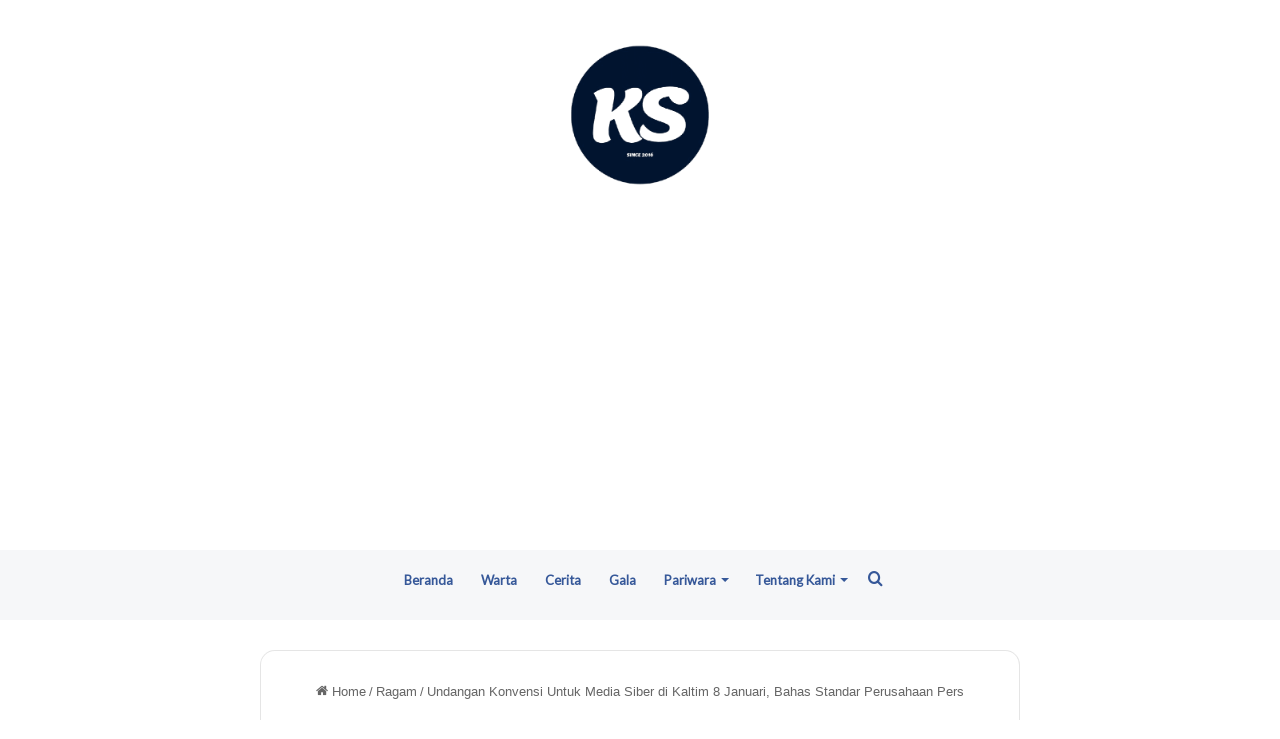

--- FILE ---
content_type: text/html; charset=UTF-8
request_url: https://kliksamarinda.com/undangan-konvensi-untuk-media-siber-di-kaltim-8-januari-bahas-standar-perusahaan-pers/
body_size: 31839
content:
<!DOCTYPE html><html lang="id" class="" data-skin="light"><head><script data-no-optimize="1">var litespeed_docref=sessionStorage.getItem("litespeed_docref");litespeed_docref&&(Object.defineProperty(document,"referrer",{get:function(){return litespeed_docref}}),sessionStorage.removeItem("litespeed_docref"));</script> <meta charset="UTF-8" /><link rel="profile" href="https://gmpg.org/xfn/11" /><meta name='robots' content='index, follow, max-image-preview:large, max-snippet:-1, max-video-preview:-1' />
 <script type="text/javascript" id="google_gtagjs-js-consent-mode-data-layer">/*  */
window.dataLayer = window.dataLayer || [];function gtag(){dataLayer.push(arguments);}
gtag('consent', 'default', {"ad_personalization":"denied","ad_storage":"denied","ad_user_data":"denied","analytics_storage":"denied","functionality_storage":"denied","security_storage":"denied","personalization_storage":"denied","region":["AT","BE","BG","CH","CY","CZ","DE","DK","EE","ES","FI","FR","GB","GR","HR","HU","IE","IS","IT","LI","LT","LU","LV","MT","NL","NO","PL","PT","RO","SE","SI","SK"],"wait_for_update":500});
window._googlesitekitConsentCategoryMap = {"statistics":["analytics_storage"],"marketing":["ad_storage","ad_user_data","ad_personalization"],"functional":["functionality_storage","security_storage"],"preferences":["personalization_storage"]};
window._googlesitekitConsents = {"ad_personalization":"denied","ad_storage":"denied","ad_user_data":"denied","analytics_storage":"denied","functionality_storage":"denied","security_storage":"denied","personalization_storage":"denied","region":["AT","BE","BG","CH","CY","CZ","DE","DK","EE","ES","FI","FR","GB","GR","HR","HU","IE","IS","IT","LI","LT","LU","LV","MT","NL","NO","PL","PT","RO","SE","SI","SK"],"wait_for_update":500};
/*  */</script> <title>Undangan Konvensi Untuk Media Siber di Kaltim 8 Januari, Bahas Standar Perusahaan Pers</title><meta name="description" content="KLIKSAMARINDA - Insan pers di Kalimantan Timur atau Kaltim akan menggelar Konvensi Media Siber. Acara ini akan berlangsung Sabtu 8 Januari 2022. Pihak" /><link rel="canonical" href="https://kliksamarinda.com/undangan-konvensi-untuk-media-siber-di-kaltim-8-januari-bahas-standar-perusahaan-pers/" /><meta property="og:locale" content="id_ID" /><meta property="og:type" content="article" /><meta property="og:title" content="Undangan Konvensi Untuk Media Siber di Kaltim 8 Januari, Bahas Standar Perusahaan Pers" /><meta property="og:description" content="KLIKSAMARINDA - Insan pers di Kalimantan Timur atau Kaltim akan menggelar Konvensi Media Siber. Acara ini akan berlangsung Sabtu 8 Januari 2022. Pihak" /><meta property="og:url" content="https://kliksamarinda.com/undangan-konvensi-untuk-media-siber-di-kaltim-8-januari-bahas-standar-perusahaan-pers/" /><meta property="og:site_name" content="Kliksamarinda.com" /><meta property="article:publisher" content="https://www.facebook.com/kliksamarinda/" /><meta property="article:published_time" content="2022-01-06T11:10:34+00:00" /><meta property="article:modified_time" content="2022-01-06T17:19:17+00:00" /><meta property="og:image" content="https://kliksamarinda.com/wp-content/uploads/2022/01/Forum-Media-Siber-Kaltim.jpg" /><meta property="og:image:width" content="563" /><meta property="og:image:height" content="480" /><meta property="og:image:type" content="image/jpeg" /><meta name="author" content="Editor Redaksi" /><meta name="twitter:card" content="summary_large_image" /><meta name="twitter:creator" content="@kliksamarinda" /><meta name="twitter:site" content="@kliksamarinda" /><meta name="twitter:label1" content="Ditulis oleh" /><meta name="twitter:data1" content="Editor Redaksi" /><meta name="twitter:label2" content="Estimasi waktu membaca" /><meta name="twitter:data2" content="3 menit" /> <script type="application/ld+json" class="yoast-schema-graph">{"@context":"https://schema.org","@graph":[{"@type":"NewsArticle","@id":"https://kliksamarinda.com/undangan-konvensi-untuk-media-siber-di-kaltim-8-januari-bahas-standar-perusahaan-pers/#article","isPartOf":{"@id":"https://kliksamarinda.com/undangan-konvensi-untuk-media-siber-di-kaltim-8-januari-bahas-standar-perusahaan-pers/"},"author":{"name":"Editor Redaksi","@id":"https://kliksamarinda.com/#/schema/person/75847295db854059fb1dab848b787f8e"},"headline":"Undangan Konvensi Untuk Media Siber di Kaltim 8 Januari, Bahas Standar Perusahaan Pers","datePublished":"2022-01-06T11:10:34+00:00","dateModified":"2022-01-06T17:19:17+00:00","mainEntityOfPage":{"@id":"https://kliksamarinda.com/undangan-konvensi-untuk-media-siber-di-kaltim-8-januari-bahas-standar-perusahaan-pers/"},"wordCount":394,"commentCount":0,"publisher":{"@id":"https://kliksamarinda.com/#organization"},"image":{"@id":"https://kliksamarinda.com/undangan-konvensi-untuk-media-siber-di-kaltim-8-januari-bahas-standar-perusahaan-pers/#primaryimage"},"thumbnailUrl":"https://kliksamarinda.com/wp-content/uploads/2022/01/Forum-Media-Siber-Kaltim.jpg","keywords":["Kaltim","Konvensi Media Siber"],"articleSection":["Ragam"],"inLanguage":"id","potentialAction":[{"@type":"CommentAction","name":"Comment","target":["https://kliksamarinda.com/undangan-konvensi-untuk-media-siber-di-kaltim-8-januari-bahas-standar-perusahaan-pers/#respond"]}]},{"@type":"WebPage","@id":"https://kliksamarinda.com/undangan-konvensi-untuk-media-siber-di-kaltim-8-januari-bahas-standar-perusahaan-pers/","url":"https://kliksamarinda.com/undangan-konvensi-untuk-media-siber-di-kaltim-8-januari-bahas-standar-perusahaan-pers/","name":"Undangan Konvensi Untuk Media Siber di Kaltim 8 Januari, Bahas Standar Perusahaan Pers","isPartOf":{"@id":"https://kliksamarinda.com/#website"},"primaryImageOfPage":{"@id":"https://kliksamarinda.com/undangan-konvensi-untuk-media-siber-di-kaltim-8-januari-bahas-standar-perusahaan-pers/#primaryimage"},"image":{"@id":"https://kliksamarinda.com/undangan-konvensi-untuk-media-siber-di-kaltim-8-januari-bahas-standar-perusahaan-pers/#primaryimage"},"thumbnailUrl":"https://kliksamarinda.com/wp-content/uploads/2022/01/Forum-Media-Siber-Kaltim.jpg","datePublished":"2022-01-06T11:10:34+00:00","dateModified":"2022-01-06T17:19:17+00:00","description":"KLIKSAMARINDA - Insan pers di Kalimantan Timur atau Kaltim akan menggelar Konvensi Media Siber. Acara ini akan berlangsung Sabtu 8 Januari 2022. Pihak","breadcrumb":{"@id":"https://kliksamarinda.com/undangan-konvensi-untuk-media-siber-di-kaltim-8-januari-bahas-standar-perusahaan-pers/#breadcrumb"},"inLanguage":"id","potentialAction":[{"@type":"ReadAction","target":["https://kliksamarinda.com/undangan-konvensi-untuk-media-siber-di-kaltim-8-januari-bahas-standar-perusahaan-pers/"]}]},{"@type":"ImageObject","inLanguage":"id","@id":"https://kliksamarinda.com/undangan-konvensi-untuk-media-siber-di-kaltim-8-januari-bahas-standar-perusahaan-pers/#primaryimage","url":"https://kliksamarinda.com/wp-content/uploads/2022/01/Forum-Media-Siber-Kaltim.jpg","contentUrl":"https://kliksamarinda.com/wp-content/uploads/2022/01/Forum-Media-Siber-Kaltim.jpg","width":563,"height":480},{"@type":"BreadcrumbList","@id":"https://kliksamarinda.com/undangan-konvensi-untuk-media-siber-di-kaltim-8-januari-bahas-standar-perusahaan-pers/#breadcrumb","itemListElement":[{"@type":"ListItem","position":1,"name":"Kliksamarinda.com","item":"https://kliksamarinda.com/"},{"@type":"ListItem","position":2,"name":"Ragam","item":"https://kliksamarinda.com/ragam/"},{"@type":"ListItem","position":3,"name":"Undangan Konvensi Untuk Media Siber di Kaltim 8 Januari, Bahas Standar Perusahaan Pers"}]},{"@type":"WebSite","@id":"https://kliksamarinda.com/#website","url":"https://kliksamarinda.com/","name":"Kliksamarinda.com","description":"Original News and Entertainment Portal berita Samarinda Kalimantan Timur layak menjadi referensi publik","publisher":{"@id":"https://kliksamarinda.com/#organization"},"potentialAction":[{"@type":"SearchAction","target":{"@type":"EntryPoint","urlTemplate":"https://kliksamarinda.com/?s={search_term_string}"},"query-input":{"@type":"PropertyValueSpecification","valueRequired":true,"valueName":"search_term_string"}}],"inLanguage":"id"},{"@type":"Organization","@id":"https://kliksamarinda.com/#organization","name":"KLIK SAMARINDA","url":"https://kliksamarinda.com/","logo":{"@type":"ImageObject","inLanguage":"id","@id":"https://kliksamarinda.com/#/schema/logo/image/","url":"https://kliksamarinda.com/wp-content/uploads/2023/08/LOGO_KLIK_2023-JPEG-transformed-scaled.jpeg","contentUrl":"https://kliksamarinda.com/wp-content/uploads/2023/08/LOGO_KLIK_2023-JPEG-transformed-scaled.jpeg","width":700,"height":625,"caption":"KLIK SAMARINDA"},"image":{"@id":"https://kliksamarinda.com/#/schema/logo/image/"},"sameAs":["https://www.facebook.com/kliksamarinda/","https://x.com/kliksamarinda","https://www.instagram.com/kliksamarinda/","https://www.linkedin.com/in/klik-samarinda-638b33115/","https://id.pinterest.com/kliksamarinda/boards/","https://www.youtube.com/channel/UCVGU10pndYGy9Hu81w-TfVA","https://id.wikipedia.org/wiki/PenggunaKlik_Samarinda","https://www.tumblr.com/kliksamarinda"]},{"@type":"Person","@id":"https://kliksamarinda.com/#/schema/person/75847295db854059fb1dab848b787f8e","name":"Editor Redaksi","image":{"@type":"ImageObject","inLanguage":"id","@id":"https://kliksamarinda.com/#/schema/person/image/","url":"https://kliksamarinda.com/wp-content/litespeed/avatar/8aa6a0c50fee6fdf6ddc63223520b271.jpg?ver=1769012106","contentUrl":"https://kliksamarinda.com/wp-content/litespeed/avatar/8aa6a0c50fee6fdf6ddc63223520b271.jpg?ver=1769012106","caption":"Editor Redaksi"}}]}</script> <link rel='dns-prefetch' href='//www.googletagmanager.com' /><link rel='dns-prefetch' href='//pagead2.googlesyndication.com' /><link rel='dns-prefetch' href='//fundingchoicesmessages.google.com' /><link rel="alternate" type="application/rss+xml" title="Kliksamarinda.com &raquo; Feed" href="https://kliksamarinda.com/feed/" /><link rel="alternate" type="application/rss+xml" title="Kliksamarinda.com &raquo; Umpan Komentar" href="https://kliksamarinda.com/comments/feed/" /><link rel="alternate" type="application/rss+xml" title="Kliksamarinda.com &raquo; Undangan Konvensi Untuk Media Siber di Kaltim 8 Januari, Bahas Standar Perusahaan Pers Umpan Komentar" href="https://kliksamarinda.com/undangan-konvensi-untuk-media-siber-di-kaltim-8-januari-bahas-standar-perusahaan-pers/feed/" /><style type="text/css">:root{
			
					--main-nav-background: #FFFFFF;
					--main-nav-secondry-background: rgba(0,0,0,0.03);
					--main-nav-primary-color: #0088ff;
					--main-nav-contrast-primary-color: #FFFFFF;
					--main-nav-text-color: #2c2f34;
					--main-nav-secondry-text-color: rgba(0,0,0,0.5);
					--main-nav-main-border-color: rgba(0,0,0,0.1);
					--main-nav-secondry-border-color: rgba(0,0,0,0.08);
				
			}</style><link rel="alternate" title="oEmbed (JSON)" type="application/json+oembed" href="https://kliksamarinda.com/wp-json/oembed/1.0/embed?url=https%3A%2F%2Fkliksamarinda.com%2Fundangan-konvensi-untuk-media-siber-di-kaltim-8-januari-bahas-standar-perusahaan-pers%2F" /><link rel="alternate" title="oEmbed (XML)" type="text/xml+oembed" href="https://kliksamarinda.com/wp-json/oembed/1.0/embed?url=https%3A%2F%2Fkliksamarinda.com%2Fundangan-konvensi-untuk-media-siber-di-kaltim-8-januari-bahas-standar-perusahaan-pers%2F&#038;format=xml" /><meta name="viewport" content="width=device-width, initial-scale=1.0" /><style id='wp-img-auto-sizes-contain-inline-css' type='text/css'>img:is([sizes=auto i],[sizes^="auto," i]){contain-intrinsic-size:3000px 1500px}
/*# sourceURL=wp-img-auto-sizes-contain-inline-css */</style><style id="litespeed-ccss">.fa,.far{-moz-osx-font-smoothing:grayscale;-webkit-font-smoothing:antialiased;display:inline-block;font-style:normal;font-variant:normal;text-rendering:auto;line-height:1}.fa-angle-up:before{content:"\f106"}.fa-clock:before{content:"\f017"}.fa-search:before{content:"\f002"}.far{font-weight:400}.fa,.far{font-family:"Font Awesome 5 Free"}.fa{font-weight:900}.fa,.far{-moz-osx-font-smoothing:grayscale;-webkit-font-smoothing:antialiased;display:inline-block;font-style:normal;font-variant:normal;text-rendering:auto;line-height:1}.fa-angle-up:before{content:"\f106"}.fa-clock:before{content:"\f017"}.fa-search:before{content:"\f002"}.far{font-weight:400}.fa,.far{font-family:"Font Awesome 5 Free"}.fa{font-weight:900}.screen-reader-text{border:0;clip:rect(1px,1px,1px,1px);-webkit-clip-path:inset(50%);clip-path:inset(50%);height:1px;margin:-1px;overflow:hidden;padding:0;position:absolute;width:1px;word-wrap:normal!important}body{--extendify--spacing--large:var(--wp--custom--spacing--large,clamp(2em,8vw,8em))}@media screen{.fa{display:inline-block;font:normal normal normal 14px/1 FontAwesome;font-size:inherit;text-rendering:auto;-webkit-font-smoothing:antialiased;-moz-osx-font-smoothing:grayscale}.fa-search:before{content:"\f002"}.fa-angle-up:before{content:"\f106"}}.fa,.far{-moz-osx-font-smoothing:grayscale;-webkit-font-smoothing:antialiased;display:inline-block;font-style:normal;font-variant:normal;text-rendering:auto;line-height:1}.fa-angle-up:before{content:"\f106"}.fa-clock:before{content:"\f017"}.fa-search:before{content:"\f002"}.far{font-weight:400}.fa,.far{font-family:Font Awesome\ 5 Free}.fa{font-weight:900}html{font-family:sans-serif;-webkit-text-size-adjust:100%;-ms-text-size-adjust:100%}body{margin:0}article,aside,header,main,nav{display:block}a{background-color:transparent}h1{margin:.67em 0;font-size:2em}img{border:0}input{margin:0;font:inherit;color:inherit}input[type=submit]{-webkit-appearance:button}input::-moz-focus-inner{padding:0;border:0}input{line-height:normal}input[type=search]{-webkit-box-sizing:content-box;-moz-box-sizing:content-box;box-sizing:content-box;-webkit-appearance:textfield}input[type=search]::-webkit-search-cancel-button,input[type=search]::-webkit-search-decoration{-webkit-appearance:none}*{-webkit-box-sizing:border-box;-moz-box-sizing:border-box;box-sizing:border-box}:after,:before{-webkit-box-sizing:border-box;-moz-box-sizing:border-box;box-sizing:border-box}html{font-size:10px}body{font-family:"Helvetica Neue",Helvetica,Arial,sans-serif;font-size:14px;line-height:1.42857143;color:#333;background-color:#fff}input{font-family:inherit;font-size:inherit;line-height:inherit}a{color:#337ab7;text-decoration:none}img{vertical-align:middle}h1{font-family:inherit;font-weight:500;line-height:1.1;color:inherit}h1{margin-top:20px;margin-bottom:10px}h1{font-size:36px}p{margin:0 0 10px}ul{margin-top:0;margin-bottom:10px}.container{padding-right:15px;padding-left:15px;margin-right:auto;margin-left:auto}@media (min-width:768px){.container{width:750px}}@media (min-width:992px){.container{width:970px}}@media (min-width:1200px){.container{width:1170px}}.row{margin-right:-15px;margin-left:-15px}.col-md-4,.col-md-8{position:relative;min-height:1px;padding-right:15px;padding-left:15px}@media (min-width:992px){.col-md-4,.col-md-8{float:left}.col-md-8{width:66.66666667%}.col-md-4{width:33.33333333%}}label{display:inline-block;max-width:100%;margin-bottom:5px;font-weight:700}input[type=search]{-webkit-box-sizing:border-box;-moz-box-sizing:border-box;box-sizing:border-box}input[type=search]{-webkit-appearance:none}.container:after,.container:before,.row:after,.row:before{display:table;content:" "}.container:after,.row:after{clear:both}@-ms-viewport{width:device-width}html{font-family:'Lato',sans-serif;font-size:100%;-webkit-text-size-adjust:100%;-ms-text-size-adjust:100%;text-rendering:auto;-webkit-font-smoothing:antialiased;-moz-osx-font-smoothing:grayscale}body{margin:0}article,aside,header,main,nav{display:block}a{background-color:transparent}h1{font-size:2em;margin:.67em 0}img{border:0}input{color:inherit;font:inherit;margin:0}input[type=submit]{-webkit-appearance:button}input::-moz-focus-inner{border:0;padding:0}input{line-height:normal}input[type=search]::-webkit-search-cancel-button,input[type=search]::-webkit-search-decoration{-webkit-appearance:none}body,input{color:#3a3a3a;font-family:'Lato',sans-serif;font-size:18px;line-height:1.5}h1{clear:both;color:#000;font-weight:700}h1,.main-navigation a,.font-family-1,.site-description,.figure-categories .cat-links{font-family:'Source Sans Pro',sans-serif}p{margin-bottom:10px}i{font-style:italic}ins{text-decoration:none}html{box-sizing:border-box}*,*:before,*:after{box-sizing:inherit}body{background-color:#f5f5f5}ul{margin-left:0;padding-left:0}ul{list-style:disc}img{height:auto;max-width:100%}input[type=submit]{border:1px solid;border-color:#ccc #ccc #bbb;border-radius:3px;font-size:16px;line-height:1;outline:none;padding:5px 25px}input[type=search]{color:#666;border:1px solid #ccc;border-radius:3px;padding:3px;outline:none}input{height:45px;line-height:45px}a{color:#404040;text-decoration:none}a:visited{color:#404040}.container{padding-left:10px;padding-right:10px}[class*=col-]:not([class*=elementor-col-]){padding-left:10px;padding-right:10px}.kol-12{width:100%;position:relative}.row{margin-right:-10px;margin-left:-10px}.main-navigation{border-top:1px solid;border-bottom:1px solid;text-align:center}.main-navigation span.af-mobile-site-title-wrap{display:none}.navigation-container{border-left:1px solid;border-right:1px solid;position:relative}.navigation-container .site-title,.navigation-container ul li a{color:#fff}.af-search-wrap{width:25px;position:relative;display:inline-block;text-align:center}.search-icon{display:block;line-height:38px;font-size:16px;color:#fff;font-weight:700;text-align:center;outline:0}.search-icon:visited{color:#fff;outline:0}.af-search-form{background:#fff;position:absolute;right:0;top:120%;width:325px;text-align:left;visibility:hidden;filter:alpha(opacity=0);opacity:0;margin:0 auto;margin-top:1px;padding:14px;z-index:99;border-radius:0;-webkit-box-shadow:0 4px 5px 0 rgba(0,0,0,.15);-moz-box-shadow:0 4px 5px 0 rgba(0,0,0,.15);-ms-box-shadow:0 4px 5px 0 rgba(0,0,0,.15);-o-box-shadow:0 4px 5px 0 rgba(0,0,0,.15);box-shadow:0 4px 5px 0 rgba(0,0,0,.15)}.main-navigation .toggle-menu{height:55px;width:85px;display:none}@media only screen and (max-width:991px){.main-navigation .toggle-menu{display:block;text-align:initial}.main-navigation .toggle-menu a{display:inline-block;height:50px;width:40px;text-align:center;font-size:14px;padding:0;padding-left:8px;vertical-align:middle}}.ham{width:23px;height:2px;top:27px;display:block;margin-right:auto;background-color:#fff;position:relative}.ham:before,.ham:after{position:absolute;content:'';width:100%;height:2px;left:0;background-color:#fff}.ham:before{top:-8px}.ham:after{top:8px}.main-navigation .menu>ul{display:block;margin:0;padding:0;list-style:none;vertical-align:top}@media only screen and (max-width:991px){.main-navigation .menu>ul{display:none}}.main-navigation .menu ul li{position:relative;display:block;float:left}.main-navigation .menu ul li a{text-rendering:optimizeLegibility;font-weight:600;font-size:16px;line-height:20px;letter-spacing:1px}@media only screen and (min-width:992px){.main-navigation .menu ul>li>a{display:block;padding:20px 30px;padding-left:0}}.screen-reader-text{border:0;clip:rect(1px,1px,1px,1px);clip-path:inset(50%);height:1px;margin:-1px;overflow:hidden;padding:0;position:absolute!important;width:1px;word-wrap:normal!important}.site-header:before,.site-header:after,.site-branding:before,.site-branding:after,.main-navigation:before,.main-navigation:after,.covernews-widget:before,.covernews-widget:after,.hentry:before,.hentry:after{content:"";display:table;table-layout:fixed}.site-header:after,.site-branding:after,.main-navigation:after,.covernews-widget:after,.hentry:after{clear:both}h1.entry-title{margin:0 0 10px}.search-form label{display:block;width:70%;float:left}.search-form label .search-field{height:45px;-webkit-border-radius:0;border-radius:0;padding-left:10px;width:100%}.search-form .search-submit{border:0;color:#fff;height:45px;padding-left:20px;padding-right:20px;-webkit-border-radius:0;border-radius:0;width:30%}.top-masthead{background:#353535}.top-masthead{color:#fff;font-size:14px}.main-navigation ul>li>a:after{background-color:#fff;content:'';width:0;height:3px;position:absolute;bottom:0;left:0;margin:0 auto;-webkit-transform:translate3d(0,0,0);transform:translate3d(0,0,0)}.masthead-banner{padding:30px 0}.masthead-banner [class*=col-]{padding-left:0;padding-right:0}.masthead-banner .site-branding{text-align:left;padding-right:10px}.site-branding .site-title{font-size:50px;margin:0 auto;font-weight:600;line-height:1}.site-branding .site-description{margin:0 auto;text-transform:uppercase}@media (min-width:1200px){.container{width:100%;max-width:1200px}}@media only screen and (min-width:1200px) and (max-width:1400px){.container{width:100%;padding-left:20px;padding-right:20px}}@media (min-width:1600px){.container{width:100%;max-width:1600px}}#primary,#secondary{float:left}#secondary .widget{padding:15px}#primary{width:70%}#secondary{width:30%}#content.container>.row{display:flex;flex-wrap:wrap;align-items:flex-start}@media only screen and (min-width:991px){body.aft-sticky-sidebar #secondary.sidebar-sticky-bottom{position:sticky;bottom:0;align-self:flex-end}}@media only screen and (min-width:992px){.align-content-left #primary{padding-right:10px;padding-left:0}.align-content-left #secondary{padding-left:10px;padding-right:0}}@media only screen and (max-width:991px){#primary,#secondary{width:100%}}span.item-metadata.posts-date{padding-right:5px}.figure-categories.figure-categories-bg{line-height:0}.figure-categories .cat-links{list-style:none}.cat-links{display:inline}.figure-categories .cat-links li{display:inline-block;opacity:.9}.figure-categories .cat-links a.covernews-categories{line-height:1;padding:3px 6px;margin-right:5px;margin-top:5px;color:#fff;background-color:#bb1919;border-radius:0;display:inline-block;font-weight:700;opacity:1}#secondary .widget,article .entry-content-wrap{background-color:#fff;margin:0 0 20px;position:relative}.full-width-image img{width:100%}.hentry{margin:0 0 20px}.hentry .header-details-wrapper{border-bottom:1px solid rgba(0,1,1,.1)}.hentry .entry-header-details{padding:15px}.hentry .entry-header-details .author-links{font-size:18px}.hentry .entry-header-details span.item-metadata.posts-date i{margin-right:5px}.entry-header-details .entry-title{margin:5px 0;letter-spacing:0}@media only screen and (min-width:1600px){.entry-header-details .entry-title{font-size:48px}}.entry-content-wrap{font-size:18px}.post-thumbnail img{width:100%}#scroll-up{position:fixed;z-index:8000;bottom:40px;right:20px;display:none;width:50px;height:50px;font-size:28px;line-height:50px;text-align:center;text-decoration:none;opacity:1!important}#scroll-up i{display:inline-block}@media only screen and (max-width:767px){#scroll-up{right:20px;bottom:20px}}.custom-logo-link{display:inline-block}.navigation-container,.main-navigation,.single.align-content-left #primary{border:none}.main-navigation{background:#bb1919}.secondary-color,input[type=submit]{background:#bb1919;color:#fff}.figure-categories .cat-links{font-size:12px;font-weight:400}@media only screen and (max-width:767px){.hentry .header-details-wrapper{margin-left:auto}.hentry .entry-header-details{margin-top:0}.site-header .site-branding .site-title a{padding-left:0;padding-right:0}}@media only screen and (max-width:640px){.site-branding .site-title{font-size:50px}.site-branding .site-description{font-size:14px}}body.single #content>.row{margin-top:20px}.main-navigation .menu ul li a{letter-spacing:0;line-height:normal}.cart-search{position:absolute;height:60px;right:0;display:flex;align-items:center}@media only screen and (max-width:1024px){.main-navigation .menu>ul{margin:0 15px}}header#masthead{margin-bottom:10px}#secondary .widget{background-color:transparent;padding:0}@media only screen and (max-width:992px){.main-navigation ul>li>a:after{display:none}.cart-search{position:absolute;top:0;right:10px}}@media only screen and (max-width:426px){.container{padding:0 20px}}@media only screen and (min-width:1600px){.main-navigation .menu ul li a{font-size:18px}}@media only screen and (max-width:768px) and (min-width:426px){.container>.row{margin:0}}@media only screen and (max-width:768px){.masthead-banner .site-branding{text-align:center}}@media only screen and (max-width:426px){#secondary .widget{margin:0 0 10px}}@media only screen and (max-width:320px){.main-navigation .toggle-menu{position:relative;z-index:1}.af-search-form{width:290px}}:root{--swiper-theme-color:#007aff}:root{--swiper-navigation-size:44px}:root{--jp-carousel-primary-color:#fff;--jp-carousel-primary-subtle-color:#999;--jp-carousel-bg-color:#000;--jp-carousel-bg-faded-color:#222;--jp-carousel-border-color:#3a3a3a}.screen-reader-text{border:0;clip:rect(1px,1px,1px,1px);-webkit-clip-path:inset(50%);clip-path:inset(50%);height:1px;margin:-1px;overflow:hidden;padding:0;position:absolute!important;width:1px;word-wrap:normal!important}.screen-reader-text{border:0;clip:rect(1px,1px,1px,1px);-webkit-clip-path:inset(50%);clip-path:inset(50%);height:1px;margin:-1px;overflow:hidden;padding:0;position:absolute!important;width:1px;word-wrap:normal!important}.site-title,.site-description{position:absolute;clip:rect(1px,1px,1px,1px);display:none}body.custom-background{background-color:#eaeaea}h1{font-size:26px}.hentry .entry-header-details .author-links{font-size:14px}.main-navigation{background:#030e21}body,input{color:#777;font-family:'Lato',sans-serif;font-size:14px;line-height:2}body,input{color:#333;font-family:'Lato',sans-serif;font-size:14px;line-height:1.5}.navigation-container .site-title,.navigation-container ul li a{color:#ccc}.entry-content-wrap{font-size:16px}</style><script>!function(a){"use strict";var b=function(b,c,d){function e(a){return h.body?a():void setTimeout(function(){e(a)})}function f(){i.addEventListener&&i.removeEventListener("load",f),i.media=d||"all"}var g,h=a.document,i=h.createElement("link");if(c)g=c;else{var j=(h.body||h.getElementsByTagName("head")[0]).childNodes;g=j[j.length-1]}var k=h.styleSheets;i.rel="stylesheet",i.href=b,i.media="only x",e(function(){g.parentNode.insertBefore(i,c?g:g.nextSibling)});var l=function(a){for(var b=i.href,c=k.length;c--;)if(k[c].href===b)return a();setTimeout(function(){l(a)})};return i.addEventListener&&i.addEventListener("load",f),i.onloadcssdefined=l,l(f),i};"undefined"!=typeof exports?exports.loadCSS=b:a.loadCSS=b}("undefined"!=typeof global?global:this);!function(a){if(a.loadCSS){var b=loadCSS.relpreload={};if(b.support=function(){try{return a.document.createElement("link").relList.supports("preload")}catch(b){return!1}},b.poly=function(){for(var b=a.document.getElementsByTagName("link"),c=0;c<b.length;c++){var d=b[c];"preload"===d.rel&&"style"===d.getAttribute("as")&&(a.loadCSS(d.href,d,d.getAttribute("media")),d.rel=null)}},!b.support()){b.poly();var c=a.setInterval(b.poly,300);a.addEventListener&&a.addEventListener("load",function(){b.poly(),a.clearInterval(c)}),a.attachEvent&&a.attachEvent("onload",function(){a.clearInterval(c)})}}}(this);</script> <link data-optimized="1" data-asynced="1" as="style" onload="this.onload=null;this.rel='stylesheet'"  rel='preload' id='wp-block-library-css' href='https://kliksamarinda.com/wp-content/litespeed/css/ebb93e300f94b8cec97845ce3b779458.css?ver=79458' type='text/css' media='all' /><style id='global-styles-inline-css' type='text/css'>:root{--wp--preset--aspect-ratio--square: 1;--wp--preset--aspect-ratio--4-3: 4/3;--wp--preset--aspect-ratio--3-4: 3/4;--wp--preset--aspect-ratio--3-2: 3/2;--wp--preset--aspect-ratio--2-3: 2/3;--wp--preset--aspect-ratio--16-9: 16/9;--wp--preset--aspect-ratio--9-16: 9/16;--wp--preset--color--black: #000000;--wp--preset--color--cyan-bluish-gray: #abb8c3;--wp--preset--color--white: #ffffff;--wp--preset--color--pale-pink: #f78da7;--wp--preset--color--vivid-red: #cf2e2e;--wp--preset--color--luminous-vivid-orange: #ff6900;--wp--preset--color--luminous-vivid-amber: #fcb900;--wp--preset--color--light-green-cyan: #7bdcb5;--wp--preset--color--vivid-green-cyan: #00d084;--wp--preset--color--pale-cyan-blue: #8ed1fc;--wp--preset--color--vivid-cyan-blue: #0693e3;--wp--preset--color--vivid-purple: #9b51e0;--wp--preset--gradient--vivid-cyan-blue-to-vivid-purple: linear-gradient(135deg,rgb(6,147,227) 0%,rgb(155,81,224) 100%);--wp--preset--gradient--light-green-cyan-to-vivid-green-cyan: linear-gradient(135deg,rgb(122,220,180) 0%,rgb(0,208,130) 100%);--wp--preset--gradient--luminous-vivid-amber-to-luminous-vivid-orange: linear-gradient(135deg,rgb(252,185,0) 0%,rgb(255,105,0) 100%);--wp--preset--gradient--luminous-vivid-orange-to-vivid-red: linear-gradient(135deg,rgb(255,105,0) 0%,rgb(207,46,46) 100%);--wp--preset--gradient--very-light-gray-to-cyan-bluish-gray: linear-gradient(135deg,rgb(238,238,238) 0%,rgb(169,184,195) 100%);--wp--preset--gradient--cool-to-warm-spectrum: linear-gradient(135deg,rgb(74,234,220) 0%,rgb(151,120,209) 20%,rgb(207,42,186) 40%,rgb(238,44,130) 60%,rgb(251,105,98) 80%,rgb(254,248,76) 100%);--wp--preset--gradient--blush-light-purple: linear-gradient(135deg,rgb(255,206,236) 0%,rgb(152,150,240) 100%);--wp--preset--gradient--blush-bordeaux: linear-gradient(135deg,rgb(254,205,165) 0%,rgb(254,45,45) 50%,rgb(107,0,62) 100%);--wp--preset--gradient--luminous-dusk: linear-gradient(135deg,rgb(255,203,112) 0%,rgb(199,81,192) 50%,rgb(65,88,208) 100%);--wp--preset--gradient--pale-ocean: linear-gradient(135deg,rgb(255,245,203) 0%,rgb(182,227,212) 50%,rgb(51,167,181) 100%);--wp--preset--gradient--electric-grass: linear-gradient(135deg,rgb(202,248,128) 0%,rgb(113,206,126) 100%);--wp--preset--gradient--midnight: linear-gradient(135deg,rgb(2,3,129) 0%,rgb(40,116,252) 100%);--wp--preset--font-size--small: 13px;--wp--preset--font-size--medium: 20px;--wp--preset--font-size--large: 36px;--wp--preset--font-size--x-large: 42px;--wp--preset--spacing--20: 0.44rem;--wp--preset--spacing--30: 0.67rem;--wp--preset--spacing--40: 1rem;--wp--preset--spacing--50: 1.5rem;--wp--preset--spacing--60: 2.25rem;--wp--preset--spacing--70: 3.38rem;--wp--preset--spacing--80: 5.06rem;--wp--preset--shadow--natural: 6px 6px 9px rgba(0, 0, 0, 0.2);--wp--preset--shadow--deep: 12px 12px 50px rgba(0, 0, 0, 0.4);--wp--preset--shadow--sharp: 6px 6px 0px rgba(0, 0, 0, 0.2);--wp--preset--shadow--outlined: 6px 6px 0px -3px rgb(255, 255, 255), 6px 6px rgb(0, 0, 0);--wp--preset--shadow--crisp: 6px 6px 0px rgb(0, 0, 0);}:where(.is-layout-flex){gap: 0.5em;}:where(.is-layout-grid){gap: 0.5em;}body .is-layout-flex{display: flex;}.is-layout-flex{flex-wrap: wrap;align-items: center;}.is-layout-flex > :is(*, div){margin: 0;}body .is-layout-grid{display: grid;}.is-layout-grid > :is(*, div){margin: 0;}:where(.wp-block-columns.is-layout-flex){gap: 2em;}:where(.wp-block-columns.is-layout-grid){gap: 2em;}:where(.wp-block-post-template.is-layout-flex){gap: 1.25em;}:where(.wp-block-post-template.is-layout-grid){gap: 1.25em;}.has-black-color{color: var(--wp--preset--color--black) !important;}.has-cyan-bluish-gray-color{color: var(--wp--preset--color--cyan-bluish-gray) !important;}.has-white-color{color: var(--wp--preset--color--white) !important;}.has-pale-pink-color{color: var(--wp--preset--color--pale-pink) !important;}.has-vivid-red-color{color: var(--wp--preset--color--vivid-red) !important;}.has-luminous-vivid-orange-color{color: var(--wp--preset--color--luminous-vivid-orange) !important;}.has-luminous-vivid-amber-color{color: var(--wp--preset--color--luminous-vivid-amber) !important;}.has-light-green-cyan-color{color: var(--wp--preset--color--light-green-cyan) !important;}.has-vivid-green-cyan-color{color: var(--wp--preset--color--vivid-green-cyan) !important;}.has-pale-cyan-blue-color{color: var(--wp--preset--color--pale-cyan-blue) !important;}.has-vivid-cyan-blue-color{color: var(--wp--preset--color--vivid-cyan-blue) !important;}.has-vivid-purple-color{color: var(--wp--preset--color--vivid-purple) !important;}.has-black-background-color{background-color: var(--wp--preset--color--black) !important;}.has-cyan-bluish-gray-background-color{background-color: var(--wp--preset--color--cyan-bluish-gray) !important;}.has-white-background-color{background-color: var(--wp--preset--color--white) !important;}.has-pale-pink-background-color{background-color: var(--wp--preset--color--pale-pink) !important;}.has-vivid-red-background-color{background-color: var(--wp--preset--color--vivid-red) !important;}.has-luminous-vivid-orange-background-color{background-color: var(--wp--preset--color--luminous-vivid-orange) !important;}.has-luminous-vivid-amber-background-color{background-color: var(--wp--preset--color--luminous-vivid-amber) !important;}.has-light-green-cyan-background-color{background-color: var(--wp--preset--color--light-green-cyan) !important;}.has-vivid-green-cyan-background-color{background-color: var(--wp--preset--color--vivid-green-cyan) !important;}.has-pale-cyan-blue-background-color{background-color: var(--wp--preset--color--pale-cyan-blue) !important;}.has-vivid-cyan-blue-background-color{background-color: var(--wp--preset--color--vivid-cyan-blue) !important;}.has-vivid-purple-background-color{background-color: var(--wp--preset--color--vivid-purple) !important;}.has-black-border-color{border-color: var(--wp--preset--color--black) !important;}.has-cyan-bluish-gray-border-color{border-color: var(--wp--preset--color--cyan-bluish-gray) !important;}.has-white-border-color{border-color: var(--wp--preset--color--white) !important;}.has-pale-pink-border-color{border-color: var(--wp--preset--color--pale-pink) !important;}.has-vivid-red-border-color{border-color: var(--wp--preset--color--vivid-red) !important;}.has-luminous-vivid-orange-border-color{border-color: var(--wp--preset--color--luminous-vivid-orange) !important;}.has-luminous-vivid-amber-border-color{border-color: var(--wp--preset--color--luminous-vivid-amber) !important;}.has-light-green-cyan-border-color{border-color: var(--wp--preset--color--light-green-cyan) !important;}.has-vivid-green-cyan-border-color{border-color: var(--wp--preset--color--vivid-green-cyan) !important;}.has-pale-cyan-blue-border-color{border-color: var(--wp--preset--color--pale-cyan-blue) !important;}.has-vivid-cyan-blue-border-color{border-color: var(--wp--preset--color--vivid-cyan-blue) !important;}.has-vivid-purple-border-color{border-color: var(--wp--preset--color--vivid-purple) !important;}.has-vivid-cyan-blue-to-vivid-purple-gradient-background{background: var(--wp--preset--gradient--vivid-cyan-blue-to-vivid-purple) !important;}.has-light-green-cyan-to-vivid-green-cyan-gradient-background{background: var(--wp--preset--gradient--light-green-cyan-to-vivid-green-cyan) !important;}.has-luminous-vivid-amber-to-luminous-vivid-orange-gradient-background{background: var(--wp--preset--gradient--luminous-vivid-amber-to-luminous-vivid-orange) !important;}.has-luminous-vivid-orange-to-vivid-red-gradient-background{background: var(--wp--preset--gradient--luminous-vivid-orange-to-vivid-red) !important;}.has-very-light-gray-to-cyan-bluish-gray-gradient-background{background: var(--wp--preset--gradient--very-light-gray-to-cyan-bluish-gray) !important;}.has-cool-to-warm-spectrum-gradient-background{background: var(--wp--preset--gradient--cool-to-warm-spectrum) !important;}.has-blush-light-purple-gradient-background{background: var(--wp--preset--gradient--blush-light-purple) !important;}.has-blush-bordeaux-gradient-background{background: var(--wp--preset--gradient--blush-bordeaux) !important;}.has-luminous-dusk-gradient-background{background: var(--wp--preset--gradient--luminous-dusk) !important;}.has-pale-ocean-gradient-background{background: var(--wp--preset--gradient--pale-ocean) !important;}.has-electric-grass-gradient-background{background: var(--wp--preset--gradient--electric-grass) !important;}.has-midnight-gradient-background{background: var(--wp--preset--gradient--midnight) !important;}.has-small-font-size{font-size: var(--wp--preset--font-size--small) !important;}.has-medium-font-size{font-size: var(--wp--preset--font-size--medium) !important;}.has-large-font-size{font-size: var(--wp--preset--font-size--large) !important;}.has-x-large-font-size{font-size: var(--wp--preset--font-size--x-large) !important;}
/*# sourceURL=global-styles-inline-css */</style><style id='classic-theme-styles-inline-css' type='text/css'>/*! This file is auto-generated */
.wp-block-button__link{color:#fff;background-color:#32373c;border-radius:9999px;box-shadow:none;text-decoration:none;padding:calc(.667em + 2px) calc(1.333em + 2px);font-size:1.125em}.wp-block-file__button{background:#32373c;color:#fff;text-decoration:none}
/*# sourceURL=/wp-includes/css/classic-themes.min.css */</style><link data-optimized="1" data-asynced="1" as="style" onload="this.onload=null;this.rel='stylesheet'"  rel='preload' id='tie-css-base-css' href='https://kliksamarinda.com/wp-content/litespeed/css/dd9bda5d1526ffe07fa3b09144a654dc.css?ver=654dc' type='text/css' media='all' /><link data-optimized="1" data-asynced="1" as="style" onload="this.onload=null;this.rel='stylesheet'"  rel='preload' id='tie-css-styles-css' href='https://kliksamarinda.com/wp-content/litespeed/css/f9c4e6e8eb1f5e02809237f6026e77f1.css?ver=e77f1' type='text/css' media='all' /><link data-optimized="1" data-asynced="1" as="style" onload="this.onload=null;this.rel='stylesheet'"  rel='preload' id='tie-css-widgets-css' href='https://kliksamarinda.com/wp-content/litespeed/css/35431a2cdd0a0c4894a47d660c653f72.css?ver=53f72' type='text/css' media='all' /><link data-optimized="1" data-asynced="1" as="style" onload="this.onload=null;this.rel='stylesheet'"  rel='preload' id='tie-css-helpers-css' href='https://kliksamarinda.com/wp-content/litespeed/css/c8306ab175a76d65ff01b8e4e8f9a5a2.css?ver=9a5a2' type='text/css' media='all' /><link data-optimized="1" data-asynced="1" as="style" onload="this.onload=null;this.rel='stylesheet'"  rel='preload' id='tie-fontawesome5-css' href='https://kliksamarinda.com/wp-content/litespeed/css/7ff69002753f69e0f88917c47af8f267.css?ver=8f267' type='text/css' media='all' /><link data-optimized="1" data-asynced="1" as="style" onload="this.onload=null;this.rel='stylesheet'"  rel='preload' id='tie-css-ilightbox-css' href='https://kliksamarinda.com/wp-content/litespeed/css/1872c8d1cda3dd9f16f72132f07a8627.css?ver=a8627' type='text/css' media='all' /><link data-optimized="1" data-asynced="1" as="style" onload="this.onload=null;this.rel='stylesheet'"  rel='preload' id='tie-css-single-css' href='https://kliksamarinda.com/wp-content/litespeed/css/411bf56d8aaf49b186be0df6f2a94904.css?ver=94904' type='text/css' media='all' /><link data-optimized="1" data-asynced="1" as="style" onload="this.onload=null;this.rel='stylesheet'"  rel='preload' id='tie-css-print-css' href='https://kliksamarinda.com/wp-content/litespeed/css/d05de3e5e755bc661f80012bdaeaa245.css?ver=aa245' type='text/css' media='print' /><style id='tie-css-print-inline-css' type='text/css'>.wf-active .logo-text,.wf-active h1,.wf-active h2,.wf-active h3,.wf-active h4,.wf-active h5,.wf-active h6,.wf-active .the-subtitle{font-family: 'Lato';}.wf-active #main-nav .main-menu > ul > li > a{font-family: 'Lato';}#tie-body{background-color: #ffffff;}:root:root{--brand-color: #00106b;--dark-brand-color: #000039;--bright-color: #FFFFFF;--base-color: #2c2f34;}#footer-widgets-container{border-top: 8px solid #00106b;-webkit-box-shadow: 0 -5px 0 rgba(0,0,0,0.07); -moz-box-shadow: 0 -8px 0 rgba(0,0,0,0.07); box-shadow: 0 -8px 0 rgba(0,0,0,0.07);}#reading-position-indicator{box-shadow: 0 0 10px rgba( 0,16,107,0.7);}:root:root{--brand-color: #00106b;--dark-brand-color: #000039;--bright-color: #FFFFFF;--base-color: #2c2f34;}#footer-widgets-container{border-top: 8px solid #00106b;-webkit-box-shadow: 0 -5px 0 rgba(0,0,0,0.07); -moz-box-shadow: 0 -8px 0 rgba(0,0,0,0.07); box-shadow: 0 -8px 0 rgba(0,0,0,0.07);}#reading-position-indicator{box-shadow: 0 0 10px rgba( 0,16,107,0.7);}#top-nav,#top-nav .sub-menu,#top-nav .comp-sub-menu,#top-nav .ticker-content,#top-nav .ticker-swipe,.top-nav-boxed #top-nav .topbar-wrapper,.search-in-top-nav.autocomplete-suggestions,#top-nav .guest-btn:not(:hover){background-color : #3b5998;}#top-nav *,.search-in-top-nav.autocomplete-suggestions{border-color: rgba( 255,255,255,0.08);}#top-nav .icon-basecloud-bg:after{color: #3b5998;}#top-nav a:not(:hover),#top-nav input,#top-nav #search-submit,#top-nav .fa-spinner,#top-nav .dropdown-social-icons li a span,#top-nav .components > li .social-link:not(:hover) span,.search-in-top-nav.autocomplete-suggestions a{color: #f6f7f9;}#top-nav .menu-item-has-children > a:before{border-top-color: #f6f7f9;}#top-nav li .menu-item-has-children > a:before{border-top-color: transparent;border-left-color: #f6f7f9;}.rtl #top-nav .menu li .menu-item-has-children > a:before{border-left-color: transparent;border-right-color: #f6f7f9;}#top-nav input::-moz-placeholder{color: #f6f7f9;}#top-nav input:-moz-placeholder{color: #f6f7f9;}#top-nav input:-ms-input-placeholder{color: #f6f7f9;}#top-nav input::-webkit-input-placeholder{color: #f6f7f9;}#top-nav .comp-sub-menu .button:hover,#top-nav .checkout-button,.search-in-top-nav.autocomplete-suggestions .button{background-color: #ffffff;}#top-nav a:hover,#top-nav .menu li:hover > a,#top-nav .menu > .tie-current-menu > a,#top-nav .components > li:hover > a,#top-nav .components #search-submit:hover,.search-in-top-nav.autocomplete-suggestions .post-title a:hover{color: #ffffff;}#top-nav .comp-sub-menu .button:hover{border-color: #ffffff;}#top-nav .tie-current-menu > a:before,#top-nav .menu .menu-item-has-children:hover > a:before{border-top-color: #ffffff;}#top-nav .menu li .menu-item-has-children:hover > a:before{border-top-color: transparent;border-left-color: #ffffff;}.rtl #top-nav .menu li .menu-item-has-children:hover > a:before{border-left-color: transparent;border-right-color: #ffffff;}#top-nav .comp-sub-menu .button:hover,#top-nav .comp-sub-menu .checkout-button,.search-in-top-nav.autocomplete-suggestions .button{color: #000000;}#top-nav .comp-sub-menu .checkout-button:hover,.search-in-top-nav.autocomplete-suggestions .button:hover{background-color: #e1e1e1;}#top-nav,#top-nav .comp-sub-menu,#top-nav .tie-weather-widget{color: #ffffff;}.search-in-top-nav.autocomplete-suggestions .post-meta,.search-in-top-nav.autocomplete-suggestions .post-meta a:not(:hover){color: rgba( 255,255,255,0.7 );}#top-nav .weather-icon .icon-cloud,#top-nav .weather-icon .icon-basecloud-bg,#top-nav .weather-icon .icon-cloud-behind{color: #ffffff !important;}#main-nav,#main-nav .menu-sub-content,#main-nav .comp-sub-menu,#main-nav .guest-btn:not(:hover),#main-nav ul.cats-vertical li a.is-active,#main-nav ul.cats-vertical li a:hover.search-in-main-nav.autocomplete-suggestions{background-color: #f6f7f9;}#main-nav{border-width: 0;}#theme-header #main-nav:not(.fixed-nav){bottom: 0;}#main-nav .icon-basecloud-bg:after{color: #f6f7f9;}.search-in-main-nav.autocomplete-suggestions{border-color: rgba(0,0,0,0.07);}.main-nav-boxed #main-nav .main-menu-wrapper{border-width: 0;}#main-nav .menu li.menu-item-has-children > a:before,#main-nav .main-menu .mega-menu > a:before{border-top-color: #365899;}#main-nav .menu li .menu-item-has-children > a:before,#main-nav .mega-menu .menu-item-has-children > a:before{border-top-color: transparent;border-left-color: #365899;}.rtl #main-nav .menu li .menu-item-has-children > a:before,.rtl #main-nav .mega-menu .menu-item-has-children > a:before{border-left-color: transparent;border-right-color: #365899;}#main-nav a:not(:hover),#main-nav a.social-link:not(:hover) span,#main-nav .dropdown-social-icons li a span,.search-in-main-nav.autocomplete-suggestions a{color: #365899;}.main-nav {--main-nav-primary-color: #3b5998;}#main-nav .mega-links-head:after,#main-nav .comp-sub-menu .button:hover,#main-nav .comp-sub-menu .checkout-button,#main-nav .cats-horizontal a.is-active,#main-nav .cats-horizontal a:hover,.search-in-main-nav.autocomplete-suggestions .button,#main-nav .spinner > div{background-color: #3b5998;}#main-nav .menu ul li:hover > a,#main-nav .menu ul li.current-menu-item:not(.mega-link-column) > a,#main-nav .components a:hover,#main-nav .components > li:hover > a,#main-nav #search-submit:hover,#main-nav .cats-vertical a.is-active,#main-nav .cats-vertical a:hover,#main-nav .mega-menu .post-meta a:hover,#main-nav .mega-menu .post-box-title a:hover,.search-in-main-nav.autocomplete-suggestions a:hover,#main-nav .spinner-circle:after{color: #3b5998;}#main-nav .menu > li.tie-current-menu > a,#main-nav .menu > li:hover > a,#main-nav .components .button:hover,#main-nav .comp-sub-menu .checkout-button,.theme-header #main-nav .mega-menu .cats-horizontal a.is-active,.theme-header #main-nav .mega-menu .cats-horizontal a:hover,.search-in-main-nav.autocomplete-suggestions a.button{color: #FFFFFF;}#main-nav .menu > li.tie-current-menu > a:before,#main-nav .menu > li:hover > a:before{border-top-color: #FFFFFF;}.main-nav-light #main-nav .menu-item-has-children li:hover > a:before,.main-nav-light #main-nav .mega-menu li:hover > a:before{border-left-color: #3b5998;}.rtl .main-nav-light #main-nav .menu-item-has-children li:hover > a:before,.rtl .main-nav-light #main-nav .mega-menu li:hover > a:before{border-right-color: #3b5998;border-left-color: transparent;}.search-in-main-nav.autocomplete-suggestions .button:hover,#main-nav .comp-sub-menu .checkout-button:hover{background-color: #1d3b7a;}#main-nav,#main-nav input,#main-nav #search-submit,#main-nav .fa-spinner,#main-nav .comp-sub-menu,#main-nav .tie-weather-widget{color: #4b4f56;}#main-nav input::-moz-placeholder{color: #4b4f56;}#main-nav input:-moz-placeholder{color: #4b4f56;}#main-nav input:-ms-input-placeholder{color: #4b4f56;}#main-nav input::-webkit-input-placeholder{color: #4b4f56;}#main-nav .mega-menu .post-meta,#main-nav .mega-menu .post-meta a,.search-in-main-nav.autocomplete-suggestions .post-meta{color: rgba(75,79,86,0.6);}#main-nav .weather-icon .icon-cloud,#main-nav .weather-icon .icon-basecloud-bg,#main-nav .weather-icon .icon-cloud-behind{color: #4b4f56 !important;}#footer{background-color: #f6f7f9;}#site-info{background-color: #ffffff;}#footer .posts-list-counter .posts-list-items li.widget-post-list:before{border-color: #f6f7f9;}#footer .timeline-widget a .date:before{border-color: rgba(246,247,249,0.8);}#footer .footer-boxed-widget-area,#footer textarea,#footer input:not([type=submit]),#footer select,#footer code,#footer kbd,#footer pre,#footer samp,#footer .show-more-button,#footer .slider-links .tie-slider-nav span,#footer #wp-calendar,#footer #wp-calendar tbody td,#footer #wp-calendar thead th,#footer .widget.buddypress .item-options a{border-color: rgba(0,0,0,0.1);}#footer .social-statistics-widget .white-bg li.social-icons-item a,#footer .widget_tag_cloud .tagcloud a,#footer .latest-tweets-widget .slider-links .tie-slider-nav span,#footer .widget_layered_nav_filters a{border-color: rgba(0,0,0,0.1);}#footer .social-statistics-widget .white-bg li:before{background: rgba(0,0,0,0.1);}.site-footer #wp-calendar tbody td{background: rgba(0,0,0,0.02);}#footer .white-bg .social-icons-item a span.followers span,#footer .circle-three-cols .social-icons-item a .followers-num,#footer .circle-three-cols .social-icons-item a .followers-name{color: rgba(0,0,0,0.8);}#footer .timeline-widget ul:before,#footer .timeline-widget a:not(:hover) .date:before{background-color: #d8d9db;}#footer .widget-title,#footer .widget-title a:not(:hover){color: #3b5998;}#footer,#footer textarea,#footer input:not([type='submit']),#footer select,#footer #wp-calendar tbody,#footer .tie-slider-nav li span:not(:hover),#footer .widget_categories li a:before,#footer .widget_product_categories li a:before,#footer .widget_layered_nav li a:before,#footer .widget_archive li a:before,#footer .widget_nav_menu li a:before,#footer .widget_meta li a:before,#footer .widget_pages li a:before,#footer .widget_recent_entries li a:before,#footer .widget_display_forums li a:before,#footer .widget_display_views li a:before,#footer .widget_rss li a:before,#footer .widget_display_stats dt:before,#footer .subscribe-widget-content h3,#footer .about-author .social-icons a:not(:hover) span{color: #1d2129;}#footer post-widget-body .meta-item,#footer .post-meta,#footer .stream-title,#footer.dark-skin .timeline-widget .date,#footer .wp-caption .wp-caption-text,#footer .rss-date{color: rgba(29,33,41,0.7);}#footer input::-moz-placeholder{color: #1d2129;}#footer input:-moz-placeholder{color: #1d2129;}#footer input:-ms-input-placeholder{color: #1d2129;}#footer input::-webkit-input-placeholder{color: #1d2129;}.site-footer.dark-skin a:not(:hover){color: #4b6dad;}.site-footer.dark-skin a:hover,#footer .stars-rating-active,#footer .twitter-icon-wrap span,.block-head-4.magazine2 #footer .tabs li a{color: #3b5998;}#footer .circle_bar{stroke: #3b5998;}#footer .widget.buddypress .item-options a.selected,#footer .widget.buddypress .item-options a.loading,#footer .tie-slider-nav span:hover,.block-head-4.magazine2 #footer .tabs{border-color: #3b5998;}.magazine2:not(.block-head-4) #footer .tabs a:hover,.magazine2:not(.block-head-4) #footer .tabs .active a,.magazine1 #footer .tabs a:hover,.magazine1 #footer .tabs .active a,.block-head-4.magazine2 #footer .tabs.tabs .active a,.block-head-4.magazine2 #footer .tabs > .active a:before,.block-head-4.magazine2 #footer .tabs > li.active:nth-child(n) a:after,#footer .digital-rating-static,#footer .timeline-widget li a:hover .date:before,#footer #wp-calendar #today,#footer .posts-list-counter .posts-list-items li.widget-post-list:before,#footer .cat-counter span,#footer.dark-skin .the-global-title:after,#footer .button,#footer [type='submit'],#footer .spinner > div,#footer .widget.buddypress .item-options a.selected,#footer .widget.buddypress .item-options a.loading,#footer .tie-slider-nav span:hover,#footer .fullwidth-area .tagcloud a:hover{background-color: #3b5998;color: #FFFFFF;}.block-head-4.magazine2 #footer .tabs li a:hover{color: #1d3b7a;}.block-head-4.magazine2 #footer .tabs.tabs .active a:hover,#footer .widget.buddypress .item-options a.selected,#footer .widget.buddypress .item-options a.loading,#footer .tie-slider-nav span:hover{color: #FFFFFF !important;}#footer .button:hover,#footer [type='submit']:hover{background-color: #1d3b7a;color: #FFFFFF;}#site-info,#site-info ul.social-icons li a:not(:hover) span{color: #1d2129;}#footer .site-info a:not(:hover){color: #1d2129;}.tie-cat-14098,.tie-cat-item-14098 > span{background-color:#e67e22 !important;color:#FFFFFF !important;}.tie-cat-14098:after{border-top-color:#e67e22 !important;}.tie-cat-14098:hover{background-color:#c86004 !important;}.tie-cat-14098:hover:after{border-top-color:#c86004 !important;}.tie-cat-14099,.tie-cat-item-14099 > span{background-color:#2ecc71 !important;color:#FFFFFF !important;}.tie-cat-14099:after{border-top-color:#2ecc71 !important;}.tie-cat-14099:hover{background-color:#10ae53 !important;}.tie-cat-14099:hover:after{border-top-color:#10ae53 !important;}.tie-cat-14100,.tie-cat-item-14100 > span{background-color:#9b59b6 !important;color:#FFFFFF !important;}.tie-cat-14100:after{border-top-color:#9b59b6 !important;}.tie-cat-14100:hover{background-color:#7d3b98 !important;}.tie-cat-14100:hover:after{border-top-color:#7d3b98 !important;}.tie-cat-14101,.tie-cat-item-14101 > span{background-color:#34495e !important;color:#FFFFFF !important;}.tie-cat-14101:after{border-top-color:#34495e !important;}.tie-cat-14101:hover{background-color:#162b40 !important;}.tie-cat-14101:hover:after{border-top-color:#162b40 !important;}.tie-cat-14102,.tie-cat-item-14102 > span{background-color:#795548 !important;color:#FFFFFF !important;}.tie-cat-14102:after{border-top-color:#795548 !important;}.tie-cat-14102:hover{background-color:#5b372a !important;}.tie-cat-14102:hover:after{border-top-color:#5b372a !important;}.tie-cat-14103,.tie-cat-item-14103 > span{background-color:#4CAF50 !important;color:#FFFFFF !important;}.tie-cat-14103:after{border-top-color:#4CAF50 !important;}.tie-cat-14103:hover{background-color:#2e9132 !important;}.tie-cat-14103:hover:after{border-top-color:#2e9132 !important;}body a.go-to-top-button,body .more-link,body .button,body [type='submit'],body .generic-button a,body .generic-button button,body textarea,body input:not([type='checkbox']):not([type='radio']),body .mag-box .breaking,body .social-icons-widget .social-icons-item .social-link,body .widget_product_tag_cloud a,body .widget_tag_cloud a,body .post-tags a,body .widget_layered_nav_filters a,body .post-bottom-meta-title,body .post-bottom-meta a,body .post-cat,body .more-link,body .show-more-button,body #instagram-link.is-expanded .follow-button,body .cat-counter a + span,body .mag-box-options .slider-arrow-nav a,body .main-menu .cats-horizontal li a,body #instagram-link.is-compact,body .pages-numbers a,body .pages-nav-item,body .bp-pagination-links .page-numbers,body .fullwidth-area .widget_tag_cloud .tagcloud a,body .header-layout-1 #main-nav .components #search-input,body ul.breaking-news-nav li.jnt-prev,body ul.breaking-news-nav li.jnt-next,body #tie-popup-search-mobile table.gsc-search-box{border-radius: 35px;}body .mag-box ul.breaking-news-nav li{border: 0 !important;}body #instagram-link.is-compact{padding-right: 40px;padding-left: 40px;}body .post-bottom-meta-title,body .post-bottom-meta a,body .more-link{padding-right: 15px;padding-left: 15px;}body #masonry-grid .container-wrapper .post-thumb img{border-radius: 0px;}body .video-thumbnail,body .review-item,body .review-summary,body .user-rate-wrap,body textarea,body input,body select{border-radius: 5px;}body .post-content-slideshow,body #tie-read-next,body .prev-next-post-nav .post-thumb,body .post-thumb img,body .container-wrapper,body .tie-popup-container .container-wrapper,body .widget,body .grid-slider-wrapper .grid-item,body .slider-vertical-navigation .slide,body .boxed-slider:not(.grid-slider-wrapper) .slide,body .buddypress-wrap .activity-list .load-more a,body .buddypress-wrap .activity-list .load-newest a,body .woocommerce .products .product .product-img img,body .woocommerce .products .product .product-img,body .woocommerce .woocommerce-tabs,body .woocommerce div.product .related.products,body .woocommerce div.product .up-sells.products,body .woocommerce .cart_totals,.woocommerce .cross-sells,body .big-thumb-left-box-inner,body .miscellaneous-box .posts-items li:first-child,body .single-big-img,body .masonry-with-spaces .container-wrapper .slide,body .news-gallery-items li .post-thumb,body .scroll-2-box .slide,.magazine1.archive:not(.bbpress) .entry-header-outer,.magazine1.search .entry-header-outer,.magazine1.archive:not(.bbpress) .mag-box .container-wrapper,.magazine1.search .mag-box .container-wrapper,body.magazine1 .entry-header-outer + .mag-box,body .digital-rating-static,body .entry q,body .entry blockquote,body #instagram-link.is-expanded,body.single-post .featured-area,body.post-layout-8 #content,body .footer-boxed-widget-area,body .tie-video-main-slider,body .post-thumb-overlay,body .widget_media_image img,body .stream-item-mag img,body .media-page-layout .post-element{border-radius: 15px;}@media (max-width: 767px) {.tie-video-main-slider iframe{border-top-right-radius: 15px;border-top-left-radius: 15px;}}.magazine1.archive:not(.bbpress) .mag-box .container-wrapper,.magazine1.search .mag-box .container-wrapper{margin-top: 15px;border-top-width: 1px;}body .section-wrapper:not(.container-full) .wide-slider-wrapper .slider-main-container,body .section-wrapper:not(.container-full) .wide-slider-three-slids-wrapper{border-radius: 15px;overflow: hidden;}body .wide-slider-nav-wrapper,body .share-buttons-bottom,body .first-post-gradient li:first-child .post-thumb:after,body .scroll-2-box .post-thumb:after{border-bottom-left-radius: 15px;border-bottom-right-radius: 15px;}body .main-menu .menu-sub-content,body .comp-sub-menu{border-bottom-left-radius: 10px;border-bottom-right-radius: 10px;}body.single-post .featured-area{overflow: hidden;}body #check-also-box.check-also-left{border-top-right-radius: 15px;border-bottom-right-radius: 15px;}body #check-also-box.check-also-right{border-top-left-radius: 15px;border-bottom-left-radius: 15px;}body .mag-box .breaking-news-nav li:last-child{border-top-right-radius: 35px;border-bottom-right-radius: 35px;}body .mag-box .breaking-title:before{border-top-left-radius: 35px;border-bottom-left-radius: 35px;}body .tabs li:last-child a,body .full-overlay-title li:not(.no-post-thumb) .block-title-overlay{border-top-right-radius: 15px;}body .center-overlay-title li:not(.no-post-thumb) .block-title-overlay,body .tabs li:first-child a{border-top-left-radius: 15px;}
/*# sourceURL=tie-css-print-inline-css */</style> <script type="text/javascript" src="https://kliksamarinda.com/wp-includes/js/jquery/jquery.min.js" id="jquery-core-js"></script> <script data-optimized="1" type="text/javascript" src="https://kliksamarinda.com/wp-content/litespeed/js/619b36b00e5df21451770aff1455a354.js?ver=5a354" id="jquery-migrate-js"></script> 
 <script type="text/javascript" src="https://www.googletagmanager.com/gtag/js?id=GT-WPTK3JM" id="google_gtagjs-js" async></script> <script type="text/javascript" id="google_gtagjs-js-after">/*  */
window.dataLayer = window.dataLayer || [];function gtag(){dataLayer.push(arguments);}
gtag("set","linker",{"domains":["kliksamarinda.com"]});
gtag("js", new Date());
gtag("set", "developer_id.dZTNiMT", true);
gtag("config", "GT-WPTK3JM", {"googlesitekit_post_type":"post","googlesitekit_post_date":"20220106","googlesitekit_post_author":"Editor Redaksi"});
//# sourceURL=google_gtagjs-js-after
/*  */</script> <link rel="https://api.w.org/" href="https://kliksamarinda.com/wp-json/" /><link rel="alternate" title="JSON" type="application/json" href="https://kliksamarinda.com/wp-json/wp/v2/posts/23717" /><link rel="EditURI" type="application/rsd+xml" title="RSD" href="https://kliksamarinda.com/xmlrpc.php?rsd" /><meta name="generator" content="WordPress 6.9" /><link rel='shortlink' href='https://kliksamarinda.com/?p=23717' /><meta name="generator" content="Site Kit by Google 1.170.0" /><meta name="generator" content="performance-lab 4.0.1; plugins: "><link rel="icon" type="image/png" href="/wp-content/uploads/fbrfg/favicon-96x96.png" sizes="96x96" /><link rel="icon" type="image/svg+xml" href="/wp-content/uploads/fbrfg/favicon.svg" /><link rel="shortcut icon" href="/wp-content/uploads/fbrfg/favicon.ico" /><link rel="apple-touch-icon" sizes="180x180" href="/wp-content/uploads/fbrfg/apple-touch-icon.png" /><link rel="manifest" href="/wp-content/uploads/fbrfg/site.webmanifest" /> <script>document.documentElement.className=document.documentElement.className.replace('no-js','js')</script> <style>.no-js img.lazyload { display: none; }
			figure.wp-block-image img.lazyloading { min-width: 150px; }
							.lazyload, .lazyloading { opacity: 0; }
				.lazyloaded {
					opacity: 1;
					transition: opacity 400ms;
					transition-delay: 0ms;
				}</style><meta http-equiv="X-UA-Compatible" content="IE=edge"><meta name="google-adsense-platform-account" content="ca-host-pub-2644536267352236"><meta name="google-adsense-platform-domain" content="sitekit.withgoogle.com"> <script type="text/javascript">/*  */

			( function( w, d, s, l, i ) {
				w[l] = w[l] || [];
				w[l].push( {'gtm.start': new Date().getTime(), event: 'gtm.js'} );
				var f = d.getElementsByTagName( s )[0],
					j = d.createElement( s ), dl = l != 'dataLayer' ? '&l=' + l : '';
				j.async = true;
				j.src = 'https://www.googletagmanager.com/gtm.js?id=' + i + dl;
				f.parentNode.insertBefore( j, f );
			} )( window, document, 'script', 'dataLayer', 'GTM-TKZ7JCG' );
			
/*  */</script>  <script type="text/javascript" async="async" src="https://pagead2.googlesyndication.com/pagead/js/adsbygoogle.js?client=ca-pub-9884591321760853&amp;host=ca-host-pub-2644536267352236" crossorigin="anonymous"></script> <link rel="icon" href="https://kliksamarinda.com/wp-content/uploads/2025/12/cropped-LOGO-KLIK-2026-upscale-bg-2-32x32.png" sizes="32x32" /><link rel="icon" href="https://kliksamarinda.com/wp-content/uploads/2025/12/cropped-LOGO-KLIK-2026-upscale-bg-2-192x192.png" sizes="192x192" /><link rel="apple-touch-icon" href="https://kliksamarinda.com/wp-content/uploads/2025/12/cropped-LOGO-KLIK-2026-upscale-bg-2-180x180.png" /><meta name="msapplication-TileImage" content="https://kliksamarinda.com/wp-content/uploads/2025/12/cropped-LOGO-KLIK-2026-upscale-bg-2-270x270.png" /></head><body id="tie-body" class="wp-singular post-template-default single single-post postid-23717 single-format-standard wp-custom-logo wp-theme-jannah block-head-9 magazine3 magazine1 is-thumb-overlay-disabled is-desktop is-header-layout-2 one-column-no-sidebar post-layout-1 narrow-title-narrow-media has-mobile-share hide_share_post_top hide_share_post_bottom">
<noscript>
<iframe  height="0" width="0" style="display:none;visibility:hidden" data-src="https://www.googletagmanager.com/ns.html?id=GTM-TKZ7JCG" class="lazyload" src="[data-uri]"></iframe>
</noscript><div class="background-overlay"><div id="tie-container" class="site tie-container"><div id="tie-wrapper"><header id="theme-header" class="theme-header header-layout-2 main-nav-light main-nav-default-light main-nav-below no-stream-item has-normal-width-logo mobile-header-default"><div class="container header-container"><div class="tie-row logo-row"><div class="logo-wrapper"><div class="tie-col-md-4 logo-container clearfix"><div id="mobile-header-components-area_1" class="mobile-header-components"><ul class="components"><li class="mobile-component_menu custom-menu-link"><a href="#" id="mobile-menu-icon" class=""><span class="tie-mobile-menu-icon nav-icon is-layout-1"></span><span class="screen-reader-text">Menu</span></a></li></ul></div><div id="logo" class="image-logo" >
<a title="Kliksamarinda.com" href="https://kliksamarinda.com/">
<picture class="tie-logo-default tie-logo-picture">
<source class="tie-logo-source-default tie-logo-source" srcset="https://kliksamarinda.com/wp-content/uploads/2025/12/20_TAHUN_BERLALU_-removebg-preview.png">
<img   alt="Kliksamarinda.com" width="150" height="150" style="max-height:150px; width: auto;" data-src="https://kliksamarinda.com/wp-content/uploads/2025/12/20_TAHUN_BERLALU_-removebg-preview.png.webp" class="tie-logo-img-default tie-logo-img lazyload" src="[data-uri]" /><noscript><img class="tie-logo-img-default tie-logo-img" src="https://kliksamarinda.com/wp-content/uploads/2025/12/20_TAHUN_BERLALU_-removebg-preview.png.webp" alt="Kliksamarinda.com" width="150" height="150" style="max-height:150px; width: auto;" /></noscript>
</picture>
</a></div><div id="mobile-header-components-area_2" class="mobile-header-components"><ul class="components"><li class="mobile-component_search custom-menu-link">
<a href="#" class="tie-search-trigger-mobile">
<span class="tie-icon-search tie-search-icon" aria-hidden="true"></span>
<span class="screen-reader-text">Search for</span>
</a></li></ul></div></div></div></div></div><div class="main-nav-wrapper"><nav id="main-nav" data-skin="search-in-main-nav" class="main-nav header-nav live-search-parent has-custom-sticky-menu"  aria-label="Primary Navigation"><div class="container"><div class="main-menu-wrapper"><div id="menu-components-wrap"><div id="sticky-logo" class="image-logo">
<a title="Kliksamarinda.com" href="https://kliksamarinda.com/">
<picture class="tie-logo-default tie-logo-picture">
<source class="tie-logo-source-default tie-logo-source" srcset="https://kliksamarinda.com/wp-content/uploads/2025/12/20_TAHUN_BERLALU_-removebg-preview.png">
<img   alt="Kliksamarinda.com" data-src="https://kliksamarinda.com/wp-content/uploads/2025/12/20_TAHUN_BERLALU_-removebg-preview.png.webp" class="tie-logo-img-default tie-logo-img lazyload" src="[data-uri]" /><noscript><img class="tie-logo-img-default tie-logo-img" src="https://kliksamarinda.com/wp-content/uploads/2025/12/20_TAHUN_BERLALU_-removebg-preview.png.webp" alt="Kliksamarinda.com"  /></noscript>
</picture>
</a></div><div class="flex-placeholder"></div><div id="single-sticky-menu-contents"><div class="sticky-post-title">Undangan Konvensi Untuk Media Siber di Kaltim 8 Januari, Bahas Standar Perusahaan Pers</div><div id="sticky-next-prev-posts" class="widget-pagination-wrapper "><ul class="slider-arrow-nav"><li>
<a class="prev-posts " href="https://kliksamarinda.com/luncurkan-2-unit-ambulance-bukti-konkret-kepedulian-dpp-barmuda-dibidang-kesehatan/" title="Previous post">
<span class="tie-icon-angle-left" aria-hidden="true"></span>
<span class="screen-reader-text">Previous post</span>
</a></li><li>
<a class="next-posts " href="https://kliksamarinda.com/vaksinasi-anak-sd-bersama-super-air-jet-dukung-program-pemerintah/ " title="Next post">
<span class="tie-icon-angle-right" aria-hidden="true"></span>
<span class="screen-reader-text">Next post</span>
</a></li></ul></div></div><div class="main-menu main-menu-wrap tie-alignleft"><div id="main-nav-menu" class="main-menu header-menu"><ul id="menu-kliksamarinda-2026" class="menu"><li id="menu-item-48100" class="menu-item menu-item-type-custom menu-item-object-custom menu-item-home menu-item-48100"><a href="https://kliksamarinda.com/">Beranda</a></li><li id="menu-item-48238" class="menu-item menu-item-type-taxonomy menu-item-object-category menu-item-48238"><a href="https://kliksamarinda.com/news/">Warta</a></li><li id="menu-item-48239" class="menu-item menu-item-type-taxonomy menu-item-object-category menu-item-48239"><a href="https://kliksamarinda.com/cerita/">Cerita</a></li><li id="menu-item-48240" class="menu-item menu-item-type-taxonomy menu-item-object-category menu-item-48240"><a href="https://kliksamarinda.com/gala/">Gala</a></li><li id="menu-item-48241" class="menu-item menu-item-type-taxonomy menu-item-object-category menu-item-has-children menu-item-48241"><a href="https://kliksamarinda.com/pariwara/">Pariwara</a><ul class="sub-menu menu-sub-content"><li id="menu-item-48254" class="menu-item menu-item-type-taxonomy menu-item-object-category menu-item-48254"><a href="https://kliksamarinda.com/provinsi-kaltim/dispora-kaltim/">Dispora Kaltim</a></li><li id="menu-item-48252" class="menu-item menu-item-type-taxonomy menu-item-object-category menu-item-48252"><a href="https://kliksamarinda.com/parlementaria/dprd-kaltim/">DPRD Kaltim</a></li><li id="menu-item-48249" class="menu-item menu-item-type-taxonomy menu-item-object-category menu-item-48249"><a href="https://kliksamarinda.com/provinsi-kaltim/">Provinsi Kaltim</a></li><li id="menu-item-48256" class="menu-item menu-item-type-taxonomy menu-item-object-category menu-item-48256"><a href="https://kliksamarinda.com/provinsi-kaltim/perpusip-kaltim/">Perpusip Kaltim</a></li><li id="menu-item-48253" class="menu-item menu-item-type-taxonomy menu-item-object-category menu-item-48253"><a href="https://kliksamarinda.com/parlementaria/dprd-samarinda/">DPRD Samarinda</a></li><li id="menu-item-48250" class="menu-item menu-item-type-taxonomy menu-item-object-category menu-item-48250"><a href="https://kliksamarinda.com/pemkab-kutai-kartanegara/">Pemkab Kutai Kartanegara</a></li><li id="menu-item-48251" class="menu-item menu-item-type-taxonomy menu-item-object-category menu-item-48251"><a href="https://kliksamarinda.com/pemkot-samarinda/">Pemkot Samarinda</a></li><li id="menu-item-48255" class="menu-item menu-item-type-taxonomy menu-item-object-category menu-item-48255"><a href="https://kliksamarinda.com/parlementaria/dprd-bontang/">DPRD Bontang</a></li></ul></li><li id="menu-item-48243" class="menu-item menu-item-type-post_type menu-item-object-page menu-item-has-children menu-item-48243"><a href="https://kliksamarinda.com/tentang-kami/">Tentang Kami</a><ul class="sub-menu menu-sub-content"><li id="menu-item-48245" class="menu-item menu-item-type-post_type menu-item-object-page menu-item-48245"><a href="https://kliksamarinda.com/redaksi/">Redaksi</a></li><li id="menu-item-48244" class="menu-item menu-item-type-post_type menu-item-object-page menu-item-48244"><a href="https://kliksamarinda.com/kontak-dan-alamat/">Kontak dan Alamat</a></li><li id="menu-item-48246" class="menu-item menu-item-type-post_type menu-item-object-page menu-item-48246"><a href="https://kliksamarinda.com/sop-perlindungan-wartawan/">SOP Perlindungan Wartawan</a></li><li id="menu-item-48247" class="menu-item menu-item-type-post_type menu-item-object-page menu-item-48247"><a href="https://kliksamarinda.com/kode-perilaku-perusahaan-pers/">Kode Perilaku Perusahaan Pers</a></li></ul></li></ul></div></div><ul class="components"><li class="search-compact-icon menu-item custom-menu-link">
<a href="#" class="tie-search-trigger">
<span class="tie-icon-search tie-search-icon" aria-hidden="true"></span>
<span class="screen-reader-text">Search for</span>
</a></li></ul></div></div></div><div id="reading-position-indicator"></div></nav></div></header><div id="content" class="site-content container"><div id="main-content-row" class="tie-row main-content-row"><div class="main-content tie-col-md-8 tie-col-xs-12" role="main"><article id="the-post" class="container-wrapper post-content tie-standard"><header class="entry-header-outer"><nav id="breadcrumb"><a href="https://kliksamarinda.com/"><span class="tie-icon-home" aria-hidden="true"></span> Home</a><em class="delimiter">/</em><a href="https://kliksamarinda.com/ragam/">Ragam</a><em class="delimiter">/</em><span class="current">Undangan Konvensi Untuk Media Siber di Kaltim 8 Januari, Bahas Standar Perusahaan Pers</span></nav><script type="application/ld+json">{"@context":"http:\/\/schema.org","@type":"BreadcrumbList","@id":"#Breadcrumb","itemListElement":[{"@type":"ListItem","position":1,"item":{"name":"Home","@id":"https:\/\/kliksamarinda.com\/"}},{"@type":"ListItem","position":2,"item":{"name":"Ragam","@id":"https:\/\/kliksamarinda.com\/ragam\/"}}]}</script> <div class="entry-header"><span class="post-cat-wrap"><a class="post-cat tie-cat-10" href="https://kliksamarinda.com/ragam/">Ragam</a></span><h1 class="post-title entry-title">
Undangan Konvensi Untuk Media Siber di Kaltim 8 Januari, Bahas Standar Perusahaan Pers</h1><div class="single-post-meta post-meta clearfix"><span class="author-meta single-author no-avatars"><span class="meta-item meta-author-wrapper meta-author-3"><span class="meta-author"><a href="https://kliksamarinda.com/author/redaksi/" class="author-name tie-icon" title="Editor Redaksi">Editor Redaksi</a></span></span></span><span class="date meta-item tie-icon">Kamis, 6 Januari 2022 19:10:34</span><div class="tie-alignright"><span class="meta-reading-time meta-item"><span class="tie-icon-bookmark" aria-hidden="true"></span> 2 minutes read</span></div></div></div></header><div  class="featured-area"><div class="featured-area-inner"><figure class="single-featured-image"><img width="551" height="470"   alt="" data-main-img="1" decoding="async" fetchpriority="high" data-srcset="https://kliksamarinda.com/wp-content/uploads/2022/01/Forum-Media-Siber-Kaltim.jpg.webp 563w, https://kliksamarinda.com/wp-content/uploads/2022/01/Forum-Media-Siber-Kaltim-300x256.jpg.webp 300w"  data-src="https://kliksamarinda.com/wp-content/uploads/2022/01/Forum-Media-Siber-Kaltim.jpg.webp" data-sizes="(max-width: 551px) 100vw, 551px" class="attachment-jannah-image-post size-jannah-image-post wp-post-image lazyload" src="[data-uri]" /><noscript><img width="551" height="470" src="https://kliksamarinda.com/wp-content/uploads/2022/01/Forum-Media-Siber-Kaltim.jpg.webp" class="attachment-jannah-image-post size-jannah-image-post wp-post-image" alt="" data-main-img="1" decoding="async" fetchpriority="high" srcset="https://kliksamarinda.com/wp-content/uploads/2022/01/Forum-Media-Siber-Kaltim.jpg.webp 563w, https://kliksamarinda.com/wp-content/uploads/2022/01/Forum-Media-Siber-Kaltim-300x256.jpg.webp 300w" sizes="(max-width: 551px) 100vw, 551px" /></noscript></figure></div></div><div class="entry-content entry clearfix"><p><span style="color: #999999;"><strong><span style="color: #ff0000;">KLIK</span>SAMARINDA</strong> </span>&#8211; Insan <a href="https://kliksamarinda.com/wartawan-legend-kaltim-merawat-ingatan-dengan-cara-ini/">pers</a> di <a href="https://kliksamarinda.com/kasus-covid-19-di-samarinda-masih-terkendali-tapi-dengan-syarat-ini/">Kalimantan Timur</a> atau <a href="https://kliksamarinda.com/jejak-am-sangadji-calon-pahlawan-nasional-dari-maluku-di-samarinda/">Kaltim</a> akan menggelar Konvensi <a href="https://kliksamarinda.com/wartawan-legend-kaltim-merawat-ingatan-dengan-cara-ini/">Media Siber</a>. Acara ini akan berlangsung Sabtu 8 Januari <a href="https://kliksamarinda.com/dprd-samarinda-akan-bahas-28-raperda-tahun-2022/">2022</a>.</p><p>Pihak panitia konvensi rencananya akan menghadirkan Ketua Komisi Hukum dan Perundang-undangan <a href="https://kliksamarinda.com/mau-jadi-anggota-dewan-pers-catat-kriterianya/">Dewan Pers</a>, M Agung Dharmajaya.</p><p>&#8220;Iya. Pak Agung sudah mengkonfirmasi ke <a href="https://kliksamarinda.com/kiprah-atlet-sepakbola-usia-dini-samarinda-di-nasional-perlu-pembinaan/">Samarinda</a> pagi hari, memenuhi undangan panitia menjadi narasumber dalam konvensi media <a href="https://kliksamarinda.com/yudhistira-bamsoet-dan-smsi-pusat-bahas-komunitas-milenial-dan-crypto/">siber</a>,&#8221; ujar ketua panitia, Charles Siahaan, Kamis 6 Januari 2022 melalui keterangan tertulisnya.</p><p>Panitia juga akan menghadirkan narasumber penting dari Dewan Pers, panitia juga mengundang <a href="https://kliksamarinda.com/dua-dinas-di-pemprov-kaltim-dipimpin-plt/">Kepala Dinas</a> <a href="https://kliksamarinda.com/dua-opd-kukar-ajukan-uji-konsekuensi-infomasi-yang-dikecualikan/">Kominfo</a> Kaltim HM <a href="https://kliksamarinda.com/program-kotaku-di-selambai-jadi-sorotan-dprd-bontang/">Faisal</a> dan Sekretaris <a href="https://kliksamarinda.com/ketua-dprd-kaltim-imbau-anggota-cuti-sebelum-ikut-kampanye-pilgub/">DPRD Kaltim</a> M <a href="https://kliksamarinda.com/rshd-samarinda-buka-fasilitas-mushalla-demi-kualitas-pelayanan-prima/">Ramadhan</a>.</p><p>Narasumber lain adalah para ketua <a href="https://kliksamarinda.com/subandi-harap-kammi-kaltim-kaltara-berkontribusi-membangun-negeri/">organisasi</a> <a href="https://kliksamarinda.com/smsi-serukan-perangi-hoax-pasca-pengesahan-uu-cipta-kerja/">perusahaan</a> media siber di Kaltim, yaitu M Sukri (Ketua <a href="https://kliksamarinda.com/wartawan-legend-kaltim-merawat-ingatan-dengan-cara-ini/">JMSI</a> Kaltim), Rahman Amin (Ketua <a href="https://kliksamarinda.com/smsi-serukan-perangi-hoax-pasca-pengesahan-uu-cipta-kerja/">SMSI</a> Kaltim) dan Sumarsono (Ketua <a href="https://kliksamarinda.com/wartawan-legend-kaltim-merawat-ingatan-dengan-cara-ini/">AMSI</a> Kaltim).</p><p>Peserta konvensi media siber ini adalah kepala dinas Kominfo kabupaten/kota se <a href="https://kliksamarinda.com/pertamina-salurkan-rp3-m-bagi-umkm-se-kalimantan/">Kalimantan</a> Timur dan seluruh Sekretaris DPRD kabupaten/kota se Kaltim.</p><p>&#8220;Para pemred media online, cetak dan televisi. Termasuk para wartawannya, silakan hadir,&#8221; ujar Charles Charles.</p><p>Menurut Charles Siahaan, Konvensi Media Siber ini jadi salah satu kegiatan dari acara &#8220;Outlook Pers Kaltim 2022&#8221;. Selain konvensi, akan diadakan pula pertemuan tokoh-tokoh pers lintas generasi dengan tajuk; &#8220;Wartawan Legend Bedapatan&#8221;.</p><p>Acara &#8220;Wartawan Legend Bedapatan&#8221; akan diisi dengan acara Haul mendoakan <a href="https://kliksamarinda.com/outlook-pers-kaltim-dijadwal-ulang-setelah-tahun-baru/">Wartawan Kaltim</a> yang sudah <a href="https://kliksamarinda.com/antara-agenda-gubernur-kaltim-ke-eropa-dan-kritik-publik-terhadapnya/">meninggal dunia</a>.</p><p>Acara lainnya adalah deklarasi kalangan pers agar salah seorang <a href="https://kliksamarinda.com/oemar-dahlan-tokoh-pers-kaltim-yang-diusulkan-jadi-pahlawan-nasional/">tokoh pers</a> Kaltim, yakni Almarhum Oemar Dachlan, dicalonkan sebagai <a href="https://kliksamarinda.com/roehana-koeddoes-jurnalis-perempuan-pertama-indonesia-tampil-di-google-doodle/">Pahlawan</a> Nasional.</p><p>&#8220;Pada malam puncak itu nanti ada pemberian <a href="https://kliksamarinda.com/ini-badan-publik-di-kaltim-yang-meraih-penghargaan-keterbukaan-informasi-2021/">penghargaan</a> kepada <a href="https://kliksamarinda.com/harapan-wakil-wali-kota-samarinda-spn-di-jonggon-kukar-lahirkan-polri-presisi/">Kapolda Kaltim</a> dari <a href="https://kliksamarinda.com/dua-penghargaan-untuk-pwi-kaltim-di-ajang-konkernas-2022/">PWI</a>. Ini penghargaan karena selama tahun <a href="https://kliksamarinda.com/kebakaran-jalan-elang-samarinda-4-bangunan-terbakar/">2021</a> lalu <a href="https://kliksamarinda.com/anda-suka-orasi-saat-demonstrasi-ini-ada-lombanya-lho/">Polda</a> dan jajarannya di seluruh Kaltim konsisten menegakkan undang-undanga nomor 40 tahun 1999 tentang pers, jika terjadi sengketa pers,&#8221; ujar Charles Siahaan.</p><p><strong>Mengapa Konvensi Media Siber</strong><br />
Ide menggelar konvensi media siber muncul setelah melihat dinamika pertumbuhan media siber di Kaltim. Hingga awal 2022, diperkirakan ada 170 media siber di Kaltim.</p><p>Sebagian media-media online itu belum bergabung dalam organisasi pers seperti Jaringan Media Siber <a href="https://kliksamarinda.com/jejak-am-sangadji-calon-pahlawan-nasional-dari-maluku-di-samarinda/">Indonesia</a> (JMSI), <a href="https://kliksamarinda.com/yudhistira-bamsoet-dan-smsi-pusat-bahas-komunitas-milenial-dan-crypto/">Serikat Media Siber Indonesia</a> (SMSI) atau AMSI (Asosiasi Media Siber Indonesia).</p><p>Dari sekitar 170 media online di Kaltim umumnya juga belum terverifikasi oleh Dewan Pers. Baru beberapa media siber yang terverifikasi Dewan Pers.</p><p>&#8220;Meski media-media siber ini belum memenuhi syarat undang-undang pers maupun <a href="https://kliksamarinda.com/cara-pariwisata-indonesia-bisa-bangkit-di-tengah-pandemi/">aturan</a> dewan pers, mereka bisa menyedot <a href="https://kliksamarinda.com/banjir-bontang-belum-teratasi-anggaran-10-persen-kapan-diterapkan/">APBD</a> melalui kontrak-kontrak kerjasama pulbikasi,&#8221; ujar Charles Siahaan.</p><p>Dari fenomena pertumbuhan pers itu, acara Konvensi Media Siber mengambil <a href="https://kliksamarinda.com/ini-kandidat-penerima-penghargaan-sastra-kantor-bahasa-kaltim-2021/">tema</a> &#8220;Standard Perusahaan Pers&#8221;. Panitia sendiri belum memastikan apakah acara ini juga digelar secara virtual atau tidak. (*)</p><div class="stream-item stream-item-below-post-content"><div class="stream-item-size" style=""><a href="https://id.seedbacklink.com/"><img title="seedbacklink"  alt="seedbacklink" width="100%" height="auto" data-src="https://id.seedbacklink.com/wp-content/uploads/2025/04/badge-seedbacklink-media.png" class="lazyload" src="[data-uri]"><noscript><img title="seedbacklink" src="https://id.seedbacklink.com/wp-content/uploads/2025/04/badge-seedbacklink-media.png" alt="seedbacklink" width="100%" height="auto"></noscript></a></div></div><div class="post-bottom-meta post-bottom-tags post-tags-modern"><div class="post-bottom-meta-title"><span class="tie-icon-tags" aria-hidden="true"></span> Tags</div><span class="tagcloud"><a href="https://kliksamarinda.com/tag/kaltim/" rel="tag">Kaltim</a> <a href="https://kliksamarinda.com/tag/konvensi-media-siber/" rel="tag">Konvensi Media Siber</a></span></div></div><div id="post-extra-info"><div class="theiaStickySidebar"><div class="single-post-meta post-meta clearfix"><span class="author-meta single-author no-avatars"><span class="meta-item meta-author-wrapper meta-author-3"><span class="meta-author"><a href="https://kliksamarinda.com/author/redaksi/" class="author-name tie-icon" title="Editor Redaksi">Editor Redaksi</a></span></span></span><span class="date meta-item tie-icon">Kamis, 6 Januari 2022 19:10:34</span><div class="tie-alignright"><span class="meta-reading-time meta-item"><span class="tie-icon-bookmark" aria-hidden="true"></span> 2 minutes read</span></div></div></div></div><div class="clearfix"></div> <script id="tie-schema-json" type="application/ld+json">{"@context":"http:\/\/schema.org","@type":"Article","dateCreated":"2022-01-06T19:10:34+08:00","datePublished":"2022-01-06T19:10:34+08:00","dateModified":"2022-01-07T01:19:17+08:00","headline":"Undangan Konvensi Untuk Media Siber di Kaltim 8 Januari, Bahas Standar Perusahaan Pers","name":"Undangan Konvensi Untuk Media Siber di Kaltim 8 Januari, Bahas Standar Perusahaan Pers","keywords":"Kaltim,Konvensi Media Siber","url":"https:\/\/kliksamarinda.com\/undangan-konvensi-untuk-media-siber-di-kaltim-8-januari-bahas-standar-perusahaan-pers\/","description":"KLIKSAMARINDA - Insan pers di Kalimantan Timur atau Kaltim akan menggelar Konvensi Media Siber. Acara ini akan berlangsung Sabtu 8 Januari 2022. Pihak panitia konvensi rencananya akan menghadirkan Ket","copyrightYear":"2022","articleSection":"Ragam","articleBody":"KLIKSAMARINDA - Insan pers di Kalimantan Timur atau Kaltim akan menggelar Konvensi Media Siber. Acara ini akan berlangsung Sabtu 8 Januari 2022.\r\n\r\nPihak panitia konvensi rencananya akan menghadirkan Ketua Komisi Hukum dan Perundang-undangan Dewan Pers, M Agung Dharmajaya.\r\n\r\n\"Iya. Pak Agung sudah mengkonfirmasi ke Samarinda pagi hari, memenuhi undangan panitia menjadi narasumber dalam konvensi media siber,\" ujar ketua panitia, Charles Siahaan, Kamis 6 Januari 2022 melalui keterangan tertulisnya.\r\n\r\nPanitia juga akan menghadirkan narasumber penting dari Dewan Pers, panitia juga mengundang Kepala Dinas Kominfo Kaltim HM Faisal dan Sekretaris DPRD Kaltim M Ramadhan.\r\n\r\nNarasumber lain adalah para ketua organisasi perusahaan media siber di Kaltim, yaitu M Sukri (Ketua JMSI Kaltim), Rahman Amin (Ketua SMSI Kaltim) dan Sumarsono (Ketua AMSI Kaltim).\r\n\r\nPeserta konvensi media siber ini adalah kepala dinas Kominfo kabupaten\/kota se Kalimantan Timur dan seluruh Sekretaris DPRD kabupaten\/kota se Kaltim.\r\n\r\n\"Para pemred media online, cetak dan televisi. Termasuk para wartawannya, silakan hadir,\" ujar Charles Charles.\r\n\r\nMenurut Charles Siahaan, Konvensi Media Siber ini jadi salah satu kegiatan dari acara \"Outlook Pers Kaltim 2022\". Selain konvensi, akan diadakan pula pertemuan tokoh-tokoh pers lintas generasi dengan tajuk; \"Wartawan Legend Bedapatan\".\r\n\r\nAcara \"Wartawan Legend Bedapatan\" akan diisi dengan acara Haul mendoakan Wartawan Kaltim yang sudah meninggal dunia.\r\n\r\nAcara lainnya adalah deklarasi kalangan pers agar salah seorang tokoh pers Kaltim, yakni Almarhum Oemar Dachlan, dicalonkan sebagai Pahlawan Nasional.\r\n\r\n\"Pada malam puncak itu nanti ada pemberian penghargaan kepada Kapolda Kaltim dari PWI. Ini penghargaan karena selama tahun 2021 lalu Polda dan jajarannya di seluruh Kaltim konsisten menegakkan undang-undanga nomor 40 tahun 1999 tentang pers, jika terjadi sengketa pers,\" ujar Charles Siahaan.\r\n\r\nMengapa Konvensi Media Siber\r\nIde menggelar konvensi media siber muncul setelah melihat dinamika pertumbuhan media siber di Kaltim. Hingga awal 2022, diperkirakan ada 170 media siber di Kaltim.\r\n\r\nSebagian media-media online itu belum bergabung dalam organisasi pers seperti Jaringan Media Siber Indonesia (JMSI), Serikat Media Siber Indonesia (SMSI) atau AMSI (Asosiasi Media Siber Indonesia).\r\n\r\nDari sekitar 170 media online di Kaltim umumnya juga belum terverifikasi oleh Dewan Pers. Baru beberapa media siber yang terverifikasi Dewan Pers.\r\n\r\n\"Meski media-media siber ini belum memenuhi syarat undang-undang pers maupun aturan dewan pers, mereka bisa menyedot APBD melalui kontrak-kontrak kerjasama pulbikasi,\" ujar Charles Siahaan.\r\n\r\nDari fenomena pertumbuhan pers itu, acara Konvensi Media Siber mengambil tema \"Standard Perusahaan Pers\". Panitia sendiri belum memastikan apakah acara ini juga digelar secara virtual atau tidak. (*)","publisher":{"@id":"#Publisher","@type":"Organization","name":"Kliksamarinda.com","logo":{"@type":"ImageObject","url":"https:\/\/kliksamarinda.com\/wp-content\/uploads\/2025\/12\/20_TAHUN_BERLALU_-removebg-preview.png"},"sameAs":["#","#","#","#"]},"sourceOrganization":{"@id":"#Publisher"},"copyrightHolder":{"@id":"#Publisher"},"mainEntityOfPage":{"@type":"WebPage","@id":"https:\/\/kliksamarinda.com\/undangan-konvensi-untuk-media-siber-di-kaltim-8-januari-bahas-standar-perusahaan-pers\/","breadcrumb":{"@id":"#Breadcrumb"}},"author":{"@type":"Person","name":"Editor Redaksi","url":"https:\/\/kliksamarinda.com\/author\/redaksi\/"},"image":{"@type":"ImageObject","url":"https:\/\/kliksamarinda.com\/wp-content\/uploads\/2022\/01\/Forum-Media-Siber-Kaltim.jpg","width":1200,"height":480}}</script> <div id="share-buttons-bottom" class="share-buttons share-buttons-bottom"><div class="share-links ">
<a href="https://www.facebook.com/sharer.php?u=https://kliksamarinda.com/undangan-konvensi-untuk-media-siber-di-kaltim-8-januari-bahas-standar-perusahaan-pers/" rel="external noopener nofollow" title="Facebook" target="_blank" class="facebook-share-btn  large-share-button" data-raw="https://www.facebook.com/sharer.php?u={post_link}">
<span class="share-btn-icon tie-icon-facebook"></span> <span class="social-text">Facebook</span>
</a>
<a href="https://twitter.com/intent/tweet?text=Undangan%20Konvensi%20Untuk%20Media%20Siber%20di%20Kaltim%208%20Januari%2C%20Bahas%20Standar%20Perusahaan%20Pers&#038;url=https://kliksamarinda.com/undangan-konvensi-untuk-media-siber-di-kaltim-8-januari-bahas-standar-perusahaan-pers/" rel="external noopener nofollow" title="Twitter" target="_blank" class="twitter-share-btn  large-share-button" data-raw="https://twitter.com/intent/tweet?text={post_title}&amp;url={post_link}">
<span class="share-btn-icon tie-icon-twitter"></span> <span class="social-text">Twitter</span>
</a>
<a href="https://www.linkedin.com/shareArticle?mini=true&#038;url=https://kliksamarinda.com/undangan-konvensi-untuk-media-siber-di-kaltim-8-januari-bahas-standar-perusahaan-pers/&#038;title=Undangan%20Konvensi%20Untuk%20Media%20Siber%20di%20Kaltim%208%20Januari%2C%20Bahas%20Standar%20Perusahaan%20Pers" rel="external noopener nofollow" title="LinkedIn" target="_blank" class="linkedin-share-btn " data-raw="https://www.linkedin.com/shareArticle?mini=true&amp;url={post_full_link}&amp;title={post_title}">
<span class="share-btn-icon tie-icon-linkedin"></span> <span class="screen-reader-text">LinkedIn</span>
</a>
<a href="https://pinterest.com/pin/create/button/?url=https://kliksamarinda.com/undangan-konvensi-untuk-media-siber-di-kaltim-8-januari-bahas-standar-perusahaan-pers/&#038;description=Undangan%20Konvensi%20Untuk%20Media%20Siber%20di%20Kaltim%208%20Januari%2C%20Bahas%20Standar%20Perusahaan%20Pers&#038;media=https://kliksamarinda.com/wp-content/uploads/2022/01/Forum-Media-Siber-Kaltim.jpg" rel="external noopener nofollow" title="Pinterest" target="_blank" class="pinterest-share-btn " data-raw="https://pinterest.com/pin/create/button/?url={post_link}&amp;description={post_title}&amp;media={post_img}">
<span class="share-btn-icon tie-icon-pinterest"></span> <span class="screen-reader-text">Pinterest</span>
</a>
<a href="https://api.whatsapp.com/send?text=Undangan%20Konvensi%20Untuk%20Media%20Siber%20di%20Kaltim%208%20Januari%2C%20Bahas%20Standar%20Perusahaan%20Pers%20https://kliksamarinda.com/undangan-konvensi-untuk-media-siber-di-kaltim-8-januari-bahas-standar-perusahaan-pers/" rel="external noopener nofollow" title="WhatsApp" target="_blank" class="whatsapp-share-btn " data-raw="https://api.whatsapp.com/send?text={post_title}%20{post_link}">
<span class="share-btn-icon tie-icon-whatsapp"></span> <span class="screen-reader-text">WhatsApp</span>
</a>
<a href="https://telegram.me/share/url?url=https://kliksamarinda.com/undangan-konvensi-untuk-media-siber-di-kaltim-8-januari-bahas-standar-perusahaan-pers/&text=Undangan%20Konvensi%20Untuk%20Media%20Siber%20di%20Kaltim%208%20Januari%2C%20Bahas%20Standar%20Perusahaan%20Pers" rel="external noopener nofollow" title="Telegram" target="_blank" class="telegram-share-btn " data-raw="https://telegram.me/share/url?url={post_link}&text={post_title}">
<span class="share-btn-icon tie-icon-paper-plane"></span> <span class="screen-reader-text">Telegram</span>
</a>
<a href="mailto:?subject=Undangan%20Konvensi%20Untuk%20Media%20Siber%20di%20Kaltim%208%20Januari%2C%20Bahas%20Standar%20Perusahaan%20Pers&#038;body=https://kliksamarinda.com/undangan-konvensi-untuk-media-siber-di-kaltim-8-januari-bahas-standar-perusahaan-pers/" rel="external noopener nofollow" title="Share via Email" target="_blank" class="email-share-btn " data-raw="mailto:?subject={post_title}&amp;body={post_link}">
<span class="share-btn-icon tie-icon-envelope"></span> <span class="screen-reader-text">Share via Email</span>
</a>
<a href="#" rel="external noopener nofollow" title="Print" target="_blank" class="print-share-btn " data-raw="#">
<span class="share-btn-icon tie-icon-print"></span> <span class="screen-reader-text">Print</span>
</a></div></div></article><div class="post-components"><div id="related-posts" class="container-wrapper has-extra-post"><div class="mag-box-title the-global-title"><h3>Related Articles</h3></div><div class="related-posts-list"><div class="related-item tie-standard">
<a aria-label="Pesona Danau Biru Desa Panca Jaya, Area Wisata dari Bekas Tambang Batubara" href="https://kliksamarinda.com/pesona-danau-biru-desa-panca-jaya-area-wisata-dari-bekas-tambang-batubara/" class="post-thumb"><img width="390" height="220"   alt="Danau Biru Desa Panca Jaya" decoding="async" data-src="https://kliksamarinda.com/wp-content/uploads/2026/01/danau-biru-panca-jaya-390x220.jpg.webp" class="attachment-jannah-image-large size-jannah-image-large wp-post-image lazyload" src="[data-uri]" /><noscript><img width="390" height="220" src="https://kliksamarinda.com/wp-content/uploads/2026/01/danau-biru-panca-jaya-390x220.jpg.webp" class="attachment-jannah-image-large size-jannah-image-large wp-post-image" alt="Danau Biru Desa Panca Jaya" decoding="async" /></noscript></a><h3 class="post-title"><a href="https://kliksamarinda.com/pesona-danau-biru-desa-panca-jaya-area-wisata-dari-bekas-tambang-batubara/">Pesona Danau Biru Desa Panca Jaya, Area Wisata dari Bekas Tambang Batubara</a></h3><div class="post-meta clearfix"><span class="date meta-item tie-icon">Minggu, 4 Januari 2026 01:14:51</span></div></div><div class="related-item tie-standard">
<a aria-label="Suasana IKN Malam Hari, Pengalaman Baru bagi Pengunjung" href="https://kliksamarinda.com/suasana-ikn-malam-hari-pengalaman-baru-bagi-pengunjung/" class="post-thumb"><img width="390" height="220"   alt="IKN malam hari" decoding="async" data-src="https://kliksamarinda.com/wp-content/uploads/2025/12/IKN-Malam-hari-390x220.jpeg.webp" class="attachment-jannah-image-large size-jannah-image-large wp-post-image lazyload" src="[data-uri]" /><noscript><img width="390" height="220" src="https://kliksamarinda.com/wp-content/uploads/2025/12/IKN-Malam-hari-390x220.jpeg.webp" class="attachment-jannah-image-large size-jannah-image-large wp-post-image" alt="IKN malam hari" decoding="async" /></noscript></a><h3 class="post-title"><a href="https://kliksamarinda.com/suasana-ikn-malam-hari-pengalaman-baru-bagi-pengunjung/">Suasana IKN Malam Hari, Pengalaman Baru bagi Pengunjung</a></h3><div class="post-meta clearfix"><span class="date meta-item tie-icon">Rabu, 31 Desember 2025 14:21:48</span></div></div><div class="related-item tie-standard">
<a aria-label="Maxim Resmi Hadir Bandara Sultan Aji Muhammad Sulaiman Balikpapan" href="https://kliksamarinda.com/maxim-resmi-hadir-bandara-sultan-aji-muhammad-sulaiman-balikpapan/" class="post-thumb"><img width="390" height="220"   alt="Maxim Bandara Balikpapan" decoding="async" data-src="https://kliksamarinda.com/wp-content/uploads/2025/12/Maxim_Balikpapan-390x220.jpg.webp" class="attachment-jannah-image-large size-jannah-image-large wp-post-image lazyload" src="[data-uri]" /><noscript><img width="390" height="220" src="https://kliksamarinda.com/wp-content/uploads/2025/12/Maxim_Balikpapan-390x220.jpg.webp" class="attachment-jannah-image-large size-jannah-image-large wp-post-image" alt="Maxim Bandara Balikpapan" decoding="async" /></noscript></a><h3 class="post-title"><a href="https://kliksamarinda.com/maxim-resmi-hadir-bandara-sultan-aji-muhammad-sulaiman-balikpapan/">Maxim Resmi Hadir Bandara Sultan Aji Muhammad Sulaiman Balikpapan</a></h3><div class="post-meta clearfix"><span class="date meta-item tie-icon">Selasa, 30 Desember 2025 09:37:06</span></div></div><div class="related-item tie-standard">
<a aria-label="Lukisan &#8220;The Cry for Peace&#8221; Karya Anak Bangladesh Serukan Perdamaian" href="https://kliksamarinda.com/lukisan-the-cry-for-peace-karya-anak-bangladesh-serukan-perdamaian/" class="post-thumb"><img width="390" height="220"   alt="The Cry for Peace" decoding="async" data-src="https://kliksamarinda.com/wp-content/uploads/2025/12/IWPG-390x220.jpg.webp" class="attachment-jannah-image-large size-jannah-image-large wp-post-image lazyload" src="[data-uri]" /><noscript><img width="390" height="220" src="https://kliksamarinda.com/wp-content/uploads/2025/12/IWPG-390x220.jpg.webp" class="attachment-jannah-image-large size-jannah-image-large wp-post-image" alt="The Cry for Peace" decoding="async" /></noscript></a><h3 class="post-title"><a href="https://kliksamarinda.com/lukisan-the-cry-for-peace-karya-anak-bangladesh-serukan-perdamaian/">Lukisan &#8220;The Cry for Peace&#8221; Karya Anak Bangladesh Serukan Perdamaian</a></h3><div class="post-meta clearfix"><span class="date meta-item tie-icon">Rabu, 3 Desember 2025 07:03:45</span></div></div></div></div><div id="comments" class="comments-area"><div id="add-comment-block" class="container-wrapper"><div id="respond" class="comment-respond"><h3 id="reply-title" class="comment-reply-title the-global-title">Tinggalkan Balasan</h3><form action="https://kliksamarinda.com/wp-comments-post.php" method="post" id="commentform" class="comment-form"><p class="comment-notes"><span id="email-notes">Alamat email Anda tidak akan dipublikasikan.</span> <span class="required-field-message">Ruas yang wajib ditandai <span class="required">*</span></span></p><p class="comment-form-comment"><label for="comment">Komentar <span class="required">*</span></label><textarea id="comment" name="comment" cols="45" rows="8" maxlength="65525" required></textarea></p><p class="comment-form-author"><label for="author">Nama <span class="required">*</span></label> <input id="author" name="author" type="text" value="" size="30" maxlength="245" autocomplete="name" required /></p><p class="comment-form-email"><label for="email">Email <span class="required">*</span></label> <input id="email" name="email" type="email" value="" size="30" maxlength="100" aria-describedby="email-notes" autocomplete="email" required /></p><p class="comment-form-url"><label for="url">Situs Web</label> <input id="url" name="url" type="url" value="" size="30" maxlength="200" autocomplete="url" /></p><p class="form-submit"><input name="submit" type="submit" id="submit" class="submit" value="Kirim Komentar" /> <input type='hidden' name='comment_post_ID' value='23717' id='comment_post_ID' />
<input type='hidden' name='comment_parent' id='comment_parent' value='0' /></p><p style="display: none;"><input type="hidden" id="akismet_comment_nonce" name="akismet_comment_nonce" value="cd2c72b8a0" /></p><p style="display: none !important;" class="akismet-fields-container" data-prefix="ak_"><label>&#916;<textarea name="ak_hp_textarea" cols="45" rows="8" maxlength="100"></textarea></label><input type="hidden" id="ak_js_1" name="ak_js" value="28"/><script>document.getElementById("ak_js_1").setAttribute("value",(new Date()).getTime())</script></p></form></div></div></div></div></div></div></div><div class="adsbygoogle Ad-Container sidebar-ad ad-slot" data-ad-manager-id="1" data-ad-module="1" data-ad-width="100" data-adblockkey="200" data-advadstrackid="1"><div style="z-index:-1; height:0; width:1px; visibility: hidden; bottom: -1px; left: 0;"></div></div><footer id="footer" class="site-footer dark-skin dark-widgetized-area"><div id="site-info" class="site-info"><div class="container"><div class="tie-row"><div class="tie-col-md-12"><div class="copyright-text copyright-text-first">&copy; Copyright 2026, All Rights Reserved &nbsp;|&nbsp; <span style="color:red;" class="tie-icon-heart"></span> <a href="https://tielabs.com/go/jannah-sites-footer" target="_blank" rel="nofollow noopener">Q-har</a> | Proudly Hosted by <a href="https://kliksamarinda.com/" target="_blank" rel="nofollow noopener">Klik Samarinda</a></div><ul class="social-icons"><li class="social-icons-item"><a class="social-link facebook-social-icon" rel="external noopener nofollow" target="_blank" href="#"><span class="tie-social-icon tie-icon-facebook"></span><span class="screen-reader-text">Facebook</span></a></li><li class="social-icons-item"><a class="social-link twitter-social-icon" rel="external noopener nofollow" target="_blank" href="#"><span class="tie-social-icon tie-icon-twitter"></span><span class="screen-reader-text">Twitter</span></a></li><li class="social-icons-item"><a class="social-link youtube-social-icon" rel="external noopener nofollow" target="_blank" href="#"><span class="tie-social-icon tie-icon-youtube"></span><span class="screen-reader-text">YouTube</span></a></li><li class="social-icons-item"><a class="social-link instagram-social-icon" rel="external noopener nofollow" target="_blank" href="#"><span class="tie-social-icon tie-icon-instagram"></span><span class="screen-reader-text">Instagram</span></a></li></ul></div></div></div></div></footer><div id="share-buttons-mobile" class="share-buttons share-buttons-mobile"><div class="share-links  icons-only">
<a href="https://www.facebook.com/sharer.php?u=https://kliksamarinda.com/undangan-konvensi-untuk-media-siber-di-kaltim-8-januari-bahas-standar-perusahaan-pers/" rel="external noopener nofollow" title="Facebook" target="_blank" class="facebook-share-btn " data-raw="https://www.facebook.com/sharer.php?u={post_link}">
<span class="share-btn-icon tie-icon-facebook"></span> <span class="screen-reader-text">Facebook</span>
</a>
<a href="https://twitter.com/intent/tweet?text=Undangan%20Konvensi%20Untuk%20Media%20Siber%20di%20Kaltim%208%20Januari%2C%20Bahas%20Standar%20Perusahaan%20Pers&#038;url=https://kliksamarinda.com/undangan-konvensi-untuk-media-siber-di-kaltim-8-januari-bahas-standar-perusahaan-pers/" rel="external noopener nofollow" title="Twitter" target="_blank" class="twitter-share-btn " data-raw="https://twitter.com/intent/tweet?text={post_title}&amp;url={post_link}">
<span class="share-btn-icon tie-icon-twitter"></span> <span class="screen-reader-text">Twitter</span>
</a>
<a href="https://api.whatsapp.com/send?text=Undangan%20Konvensi%20Untuk%20Media%20Siber%20di%20Kaltim%208%20Januari%2C%20Bahas%20Standar%20Perusahaan%20Pers%20https://kliksamarinda.com/undangan-konvensi-untuk-media-siber-di-kaltim-8-januari-bahas-standar-perusahaan-pers/" rel="external noopener nofollow" title="WhatsApp" target="_blank" class="whatsapp-share-btn " data-raw="https://api.whatsapp.com/send?text={post_title}%20{post_link}">
<span class="share-btn-icon tie-icon-whatsapp"></span> <span class="screen-reader-text">WhatsApp</span>
</a>
<a href="https://telegram.me/share/url?url=https://kliksamarinda.com/undangan-konvensi-untuk-media-siber-di-kaltim-8-januari-bahas-standar-perusahaan-pers/&text=Undangan%20Konvensi%20Untuk%20Media%20Siber%20di%20Kaltim%208%20Januari%2C%20Bahas%20Standar%20Perusahaan%20Pers" rel="external noopener nofollow" title="Telegram" target="_blank" class="telegram-share-btn " data-raw="https://telegram.me/share/url?url={post_link}&text={post_title}">
<span class="share-btn-icon tie-icon-paper-plane"></span> <span class="screen-reader-text">Telegram</span>
</a>
<a href="viber://forward?text=Undangan%20Konvensi%20Untuk%20Media%20Siber%20di%20Kaltim%208%20Januari%2C%20Bahas%20Standar%20Perusahaan%20Pers%20https://kliksamarinda.com/undangan-konvensi-untuk-media-siber-di-kaltim-8-januari-bahas-standar-perusahaan-pers/" rel="external noopener nofollow" title="Viber" target="_blank" class="viber-share-btn " data-raw="viber://forward?text={post_title}%20{post_link}">
<span class="share-btn-icon tie-icon-phone"></span> <span class="screen-reader-text">Viber</span>
</a></div></div><div class="mobile-share-buttons-spacer"></div></div><aside class=" side-aside normal-side dark-skin dark-widgetized-area is-fullwidth appear-from-left" aria-label="Secondary Sidebar" style="visibility: hidden;"><div data-height="100%" class="side-aside-wrapper has-custom-scroll"><a href="#" class="close-side-aside remove big-btn light-btn">
<span class="screen-reader-text">Close</span>
</a><div id="mobile-container"><div id="mobile-search"><form role="search" method="get" class="search-form" action="https://kliksamarinda.com/">
<label>
<span class="screen-reader-text">Cari untuk:</span>
<input type="search" class="search-field" placeholder="Cari &hellip;" value="" name="s" />
</label>
<input type="submit" class="search-submit" value="Cari" /></form></div><div id="mobile-menu" class="hide-menu-icons"></div><div id="mobile-social-icons" class="social-icons-widget solid-social-icons"><ul><li class="social-icons-item"><a class="social-link facebook-social-icon" rel="external noopener nofollow" target="_blank" href="#"><span class="tie-social-icon tie-icon-facebook"></span><span class="screen-reader-text">Facebook</span></a></li><li class="social-icons-item"><a class="social-link twitter-social-icon" rel="external noopener nofollow" target="_blank" href="#"><span class="tie-social-icon tie-icon-twitter"></span><span class="screen-reader-text">Twitter</span></a></li><li class="social-icons-item"><a class="social-link youtube-social-icon" rel="external noopener nofollow" target="_blank" href="#"><span class="tie-social-icon tie-icon-youtube"></span><span class="screen-reader-text">YouTube</span></a></li><li class="social-icons-item"><a class="social-link instagram-social-icon" rel="external noopener nofollow" target="_blank" href="#"><span class="tie-social-icon tie-icon-instagram"></span><span class="screen-reader-text">Instagram</span></a></li></ul></div></div></div></aside></div></div> <script type="speculationrules">{"prefetch":[{"source":"document","where":{"and":[{"href_matches":"/*"},{"not":{"href_matches":["/wp-*.php","/wp-admin/*","/wp-content/uploads/*","/wp-content/*","/wp-content/plugins/*","/wp-content/themes/jannah/*","/*\\?(.+)"]}},{"not":{"selector_matches":"a[rel~=\"nofollow\"]"}},{"not":{"selector_matches":".no-prefetch, .no-prefetch a"}}]},"eagerness":"conservative"}]}</script> <div id="reading-position-indicator"></div><div id="autocomplete-suggestions" class="autocomplete-suggestions"></div><div id="is-scroller-outer"><div id="is-scroller"></div></div><div id="fb-root"></div><div id="tie-popup-search-desktop" class="tie-popup tie-popup-search-wrap" style="display: none;">
<a href="#" class="tie-btn-close remove big-btn light-btn">
<span class="screen-reader-text">Close</span>
</a><div class="popup-search-wrap-inner"><div class="live-search-parent pop-up-live-search" data-skin="live-search-popup" aria-label="Search"><form method="get" class="tie-popup-search-form" action="https://kliksamarinda.com/">
<input class="tie-popup-search-input is-ajax-search" inputmode="search" type="text" name="s" title="Search for" autocomplete="off" placeholder="Type and hit Enter" />
<button class="tie-popup-search-submit" type="submit">
<span class="tie-icon-search tie-search-icon" aria-hidden="true"></span>
<span class="screen-reader-text">Search for</span>
</button></form></div></div></div><div id="tie-popup-search-mobile" class="tie-popup tie-popup-search-wrap" style="display: none;">
<a href="#" class="tie-btn-close remove big-btn light-btn">
<span class="screen-reader-text">Close</span>
</a><div class="popup-search-wrap-inner"><div class="live-search-parent pop-up-live-search" data-skin="live-search-popup" aria-label="Search"><form method="get" class="tie-popup-search-form" action="https://kliksamarinda.com/">
<input class="tie-popup-search-input " inputmode="search" type="text" name="s" title="Search for" autocomplete="off" placeholder="Search for" />
<button class="tie-popup-search-submit" type="submit">
<span class="tie-icon-search tie-search-icon" aria-hidden="true"></span>
<span class="screen-reader-text">Search for</span>
</button></form></div></div></div> <script data-optimized="1" type="text/javascript" src="https://kliksamarinda.com/wp-content/litespeed/js/35c9a56b489a83c497ff5269706c68bd.js?ver=c68bd" id="googlesitekit-consent-mode-js"></script> <script data-optimized="1" type="text/javascript" id="tie-scripts-js-extra">var tie={"is_rtl":"","ajaxurl":"https://kliksamarinda.com/wp-admin/admin-ajax.php","is_taqyeem_active":"","is_sticky_video":"","mobile_menu_top":"","mobile_menu_active":"area_1","mobile_menu_parent":"","lightbox_all":"true","lightbox_gallery":"true","lightbox_skin":"light","lightbox_thumb":"horizontal","lightbox_arrows":"true","is_singular":"1","autoload_posts":"","reading_indicator":"true","lazyload":"","select_share":"true","select_share_twitter":"true","select_share_facebook":"true","select_share_linkedin":"true","select_share_email":"","facebook_app_id":"5303202981","twitter_username":"","responsive_tables":"true","ad_blocker_detector":"true","sticky_behavior":"upwards","sticky_desktop":"true","sticky_mobile":"true","sticky_mobile_behavior":"default","ajax_loader":"\u003Cdiv class=\"loader-overlay\"\u003E\u003Cdiv class=\"spinner-circle\"\u003E\u003C/div\u003E\u003C/div\u003E","type_to_search":"1","lang_no_results":"Nothing Found","sticky_share_mobile":"true","sticky_share_post":"","ad_blocker_disallow_images_placeholder":"https://kliksamarinda.com/wp-content/themes/jannah/assets/images/message-placeholder.png","ad_blocker_disallow_images_post":""}</script> <script data-optimized="1" type="text/javascript" src="https://kliksamarinda.com/wp-content/litespeed/js/93587d301c6c3e579f26f52c0da8fe6f.js?ver=8fe6f" id="tie-scripts-js"></script> <script data-optimized="1" type="text/javascript" id="tie-scripts-js-after">jQuery.ajax({type:"GET",url:"https://kliksamarinda.com/wp-admin/admin-ajax.php",data:"postviews_id=23717&action=tie_postviews",cache:!1,success:function(data){jQuery(".single-post-meta").find(".meta-views").html(data)}})</script> <script data-optimized="1" type="text/javascript" src="https://kliksamarinda.com/wp-content/litespeed/js/e9d1437b9d92c0d2617337d3dc264e1c.js?ver=64e1c" id="tie-js-ilightbox-js"></script> <script data-optimized="1" type="text/javascript" src="https://kliksamarinda.com/wp-content/litespeed/js/ce93940121aab52a4dbd27b9145d15cf.js?ver=d15cf" id="tie-js-desktop-js"></script> <script data-optimized="1" type="text/javascript" src="https://kliksamarinda.com/wp-content/litespeed/js/de52c74607eed7927751e6ad7d69f461.js?ver=9f461" id="tie-js-livesearch-js"></script> <script data-optimized="1" type="text/javascript" src="https://kliksamarinda.com/wp-content/litespeed/js/e7824c1f36556d57deffb87066d0e9f7.js?ver=0e9f7" id="tie-js-single-js"></script> <script data-optimized="1" type="text/javascript" src="https://kliksamarinda.com/wp-content/litespeed/js/d88bd40db01efd8e310fa1d505805060.js?ver=05060" id="smush-lazy-load-js"></script> <script data-optimized="1" defer type="text/javascript" src="https://kliksamarinda.com/wp-content/litespeed/js/883451a4c01a6caac4588b0f12f3fb5b.js?ver=3fb5b" id="akismet-frontend-js"></script> <script>WebFontConfig={google:{families:['Lato:600,regular:latin','Lato::latin&display=swap']}};(function(){var wf=document.createElement('script');wf.src='//ajax.googleapis.com/ajax/libs/webfont/1/webfont.js';wf.type='text/javascript';wf.defer='true';var s=document.getElementsByTagName('script')[0];s.parentNode.insertBefore(wf,s)})()</script> <div id="tie-popup-adblock" class="tie-popup is-fixed-popup"><div class="tie-popup-container"><div class="container-wrapper">
<span class="tie-adblock-icon tie-icon-ban" aria-hidden="true"></span><h2>Adblock Detected</h2><div class="adblock-message">
Please consider supporting us by disabling your ad blocker</div></div></div></div> <script data-no-optimize="1">var litespeed_vary=document.cookie.replace(/(?:(?:^|.*;\s*)_lscache_vary\s*\=\s*([^;]*).*$)|^.*$/,"");litespeed_vary||fetch("/wp-content/plugins/litespeed-cache/guest.vary.php",{method:"POST",cache:"no-cache",redirect:"follow"}).then(e=>e.json()).then(e=>{console.log(e),e.hasOwnProperty("reload")&&"yes"==e.reload&&(sessionStorage.setItem("litespeed_docref",document.referrer),window.location.reload(!0))});</script></body></html>
<!-- Page optimized by LiteSpeed Cache @2026-01-26 12:20:20 -->

<!-- Page cached by LiteSpeed Cache 7.7 on 2026-01-26 12:20:19 -->
<!-- Guest Mode -->
<!-- QUIC.cloud CCSS loaded ✅ /ccss/6c77ac1368b4df45cf1d731c70e31203.css -->

--- FILE ---
content_type: text/html; charset=UTF-8
request_url: https://kliksamarinda.com/wp-admin/admin-ajax.php?postviews_id=23717&action=tie_postviews&_=1769401222385
body_size: -331
content:
<span class="tie-icon-fire" aria-hidden="true"></span> 69</span>

--- FILE ---
content_type: text/html; charset=utf-8
request_url: https://www.google.com/recaptcha/api2/aframe
body_size: 152
content:
<!DOCTYPE HTML><html><head><meta http-equiv="content-type" content="text/html; charset=UTF-8"></head><body><script nonce="ihBEmjy4NqbfAIwcZzHpSw">/** Anti-fraud and anti-abuse applications only. See google.com/recaptcha */ try{var clients={'sodar':'https://pagead2.googlesyndication.com/pagead/sodar?'};window.addEventListener("message",function(a){try{if(a.source===window.parent){var b=JSON.parse(a.data);var c=clients[b['id']];if(c){var d=document.createElement('img');d.src=c+b['params']+'&rc='+(localStorage.getItem("rc::a")?sessionStorage.getItem("rc::b"):"");window.document.body.appendChild(d);sessionStorage.setItem("rc::e",parseInt(sessionStorage.getItem("rc::e")||0)+1);localStorage.setItem("rc::h",'1769401228192');}}}catch(b){}});window.parent.postMessage("_grecaptcha_ready", "*");}catch(b){}</script></body></html>